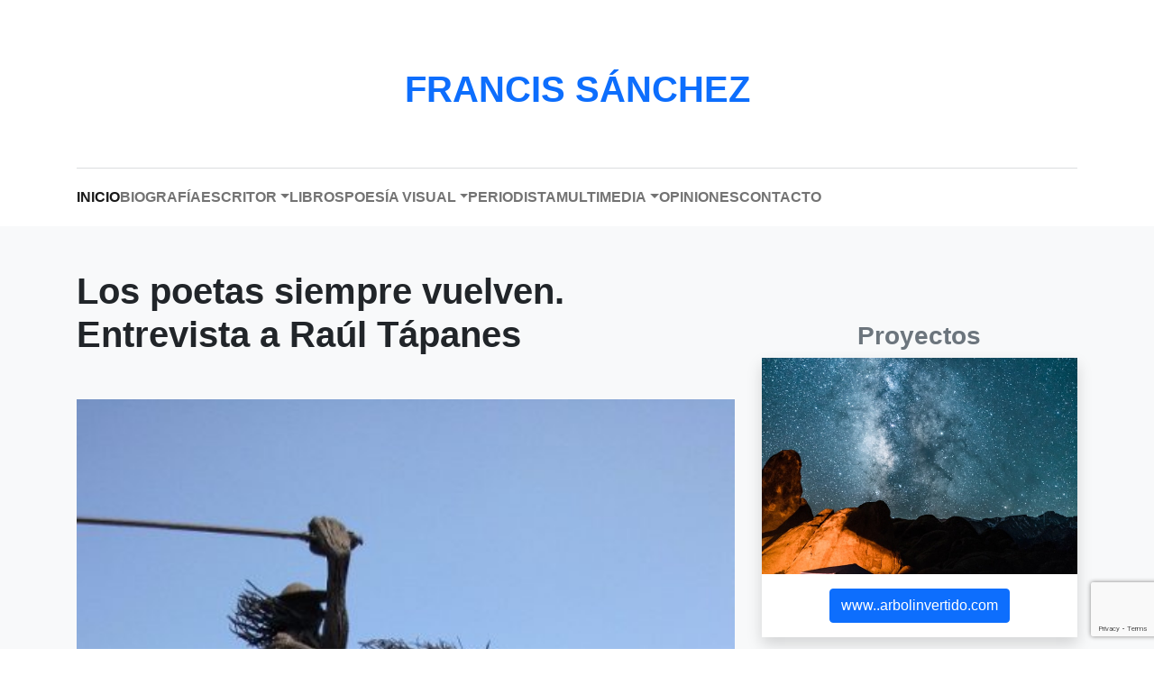

--- FILE ---
content_type: text/html; charset=UTF-8
request_url: https://francissanchez.net/los-poetas-siempre-vuelven-entrevista-a-raul-tapanes/
body_size: 16190
content:
<!DOCTYPE html>
<html lang=es>
<head>
<meta charset=UTF-8 />
<meta http-equiv=X-UA-Compatible content="IE=edge"/>
<meta name=viewport content="width=device-width, initial-scale=1, shrink-to-fit=no"/>
<meta name=author content=""/>
<!-- Bootstrap core CSS -->
<!-- Custom styles for this template -->
<link rel=pingback href="https://francissanchez.net/xmlrpc.php"/>
<meta name=robots content='index, follow, max-image-preview:large, max-snippet:-1, max-video-preview:-1'/>
<style>img:is([sizes="auto" i], [sizes^="auto," i]) {contain-intrinsic-size:3000px 1500px}</style>
<!-- This site is optimized with the Yoast SEO plugin v26.7 - https://yoast.com/wordpress/plugins/seo/ -->
<title>Los poetas siempre vuelven. Entrevista a Raúl Tápanes - Francis Sánchez</title>
<meta name=description content="%"/>
<link rel=canonical href="https://francissanchez.net/los-poetas-siempre-vuelven-entrevista-a-raul-tapanes/"/>
<meta property=og:locale content=es_ES />
<meta property=og:type content=article />
<meta property=og:title content="Los poetas siempre vuelven. Entrevista a Raúl Tápanes - Francis Sánchez"/>
<meta property=og:description content="%"/>
<meta property=og:url content="https://francissanchez.net/los-poetas-siempre-vuelven-entrevista-a-raul-tapanes/"/>
<meta property=og:site_name content="Francis Sánchez"/>
<meta property=article:published_time content="2019-05-18T08:55:58+00:00"/>
<meta property=article:modified_time content="2021-12-25T04:11:31+00:00"/>
<meta property=og:image content="https://francissanchez.net/wp-content/uploads/2019/05/WP_20150510_020.jpg"/>
<meta property=og:image:width content=500 />
<meta property=og:image:height content=888 />
<meta property=og:image:type content="image/jpeg"/>
<meta name=author content="Francis Sánchez"/>
<meta name=twitter:card content=summary_large_image />
<meta name=twitter:label1 content="Escrito por"/>
<meta name=twitter:data1 content="Francis Sánchez"/>
<meta name=twitter:label2 content="Tiempo de lectura"/>
<meta name=twitter:data2 content="8 minutos"/>
<script type="application/ld+json" class=yoast-schema-graph>{"@context":"https://schema.org","@graph":[{"@type":"Article","@id":"https://francissanchez.net/los-poetas-siempre-vuelven-entrevista-a-raul-tapanes/#article","isPartOf":{"@id":"https://francissanchez.net/los-poetas-siempre-vuelven-entrevista-a-raul-tapanes/"},"author":{"name":"Francis Sánchez","@id":"https://francissanchez.net/#/schema/person/12f7b3f65b7d39ada995873119cf04b8"},"headline":"Los poetas siempre vuelven. Entrevista a Raúl Tápanes","datePublished":"2019-05-18T08:55:58+00:00","dateModified":"2021-12-25T04:11:31+00:00","mainEntityOfPage":{"@id":"https://francissanchez.net/los-poetas-siempre-vuelven-entrevista-a-raul-tapanes/"},"wordCount":1585,"commentCount":0,"publisher":{"@id":"https://francissanchez.net/#/schema/person/12f7b3f65b7d39ada995873119cf04b8"},"image":{"@id":"https://francissanchez.net/los-poetas-siempre-vuelven-entrevista-a-raul-tapanes/#primaryimage"},"thumbnailUrl":"https://francissanchez.net/wp-content/uploads/2019/05/WP_20150510_020.jpg","articleSection":["Entrevista"],"inLanguage":"es","potentialAction":[{"@type":"CommentAction","name":"Comment","target":["https://francissanchez.net/los-poetas-siempre-vuelven-entrevista-a-raul-tapanes/#respond"]}]},{"@type":["WebPage","ItemPage"],"@id":"https://francissanchez.net/los-poetas-siempre-vuelven-entrevista-a-raul-tapanes/","url":"https://francissanchez.net/los-poetas-siempre-vuelven-entrevista-a-raul-tapanes/","name":"Los poetas siempre vuelven. Entrevista a Raúl Tápanes - Francis Sánchez","isPartOf":{"@id":"https://francissanchez.net/#website"},"primaryImageOfPage":{"@id":"https://francissanchez.net/los-poetas-siempre-vuelven-entrevista-a-raul-tapanes/#primaryimage"},"image":{"@id":"https://francissanchez.net/los-poetas-siempre-vuelven-entrevista-a-raul-tapanes/#primaryimage"},"thumbnailUrl":"https://francissanchez.net/wp-content/uploads/2019/05/WP_20150510_020.jpg","datePublished":"2019-05-18T08:55:58+00:00","dateModified":"2021-12-25T04:11:31+00:00","description":"%","breadcrumb":{"@id":"https://francissanchez.net/los-poetas-siempre-vuelven-entrevista-a-raul-tapanes/#breadcrumb"},"inLanguage":"es","potentialAction":[{"@type":"ReadAction","target":["https://francissanchez.net/los-poetas-siempre-vuelven-entrevista-a-raul-tapanes/"]}]},{"@type":"ImageObject","inLanguage":"es","@id":"https://francissanchez.net/los-poetas-siempre-vuelven-entrevista-a-raul-tapanes/#primaryimage","url":"https://francissanchez.net/wp-content/uploads/2019/05/WP_20150510_020.jpg","contentUrl":"https://francissanchez.net/wp-content/uploads/2019/05/WP_20150510_020.jpg","width":500,"height":888,"caption":"El poeta Raúl Tápanes en La Habana."},{"@type":"BreadcrumbList","@id":"https://francissanchez.net/los-poetas-siempre-vuelven-entrevista-a-raul-tapanes/#breadcrumb","itemListElement":[{"@type":"ListItem","position":1,"name":"Portada","item":"https://francissanchez.net/"},{"@type":"ListItem","position":2,"name":"Los poetas siempre vuelven. Entrevista a Raúl Tápanes"}]},{"@type":"WebSite","@id":"https://francissanchez.net/#website","url":"https://francissanchez.net/","name":"Francis Sánchez","description":"Sitio web oficial","publisher":{"@id":"https://francissanchez.net/#/schema/person/12f7b3f65b7d39ada995873119cf04b8"},"potentialAction":[{"@type":"SearchAction","target":{"@type":"EntryPoint","urlTemplate":"https://francissanchez.net/?s={search_term_string}"},"query-input":{"@type":"PropertyValueSpecification","valueRequired":true,"valueName":"search_term_string"}}],"inLanguage":"es"},{"@type":["Person","Organization"],"@id":"https://francissanchez.net/#/schema/person/12f7b3f65b7d39ada995873119cf04b8","name":"Francis Sánchez","image":{"@type":"ImageObject","inLanguage":"es","@id":"https://francissanchez.net/#/schema/person/image/","url":"https://francissanchez.net/wp-content/uploads/2019/06/Francis_Sanchez_libros-.jpg","contentUrl":"https://francissanchez.net/wp-content/uploads/2019/06/Francis_Sanchez_libros-.jpg","width":1024,"height":786,"caption":"Francis Sánchez"},"logo":{"@id":"https://francissanchez.net/#/schema/person/image/"}}]}</script>
<!-- / Yoast SEO plugin. -->
<link rel=dns-prefetch href='//cdnjs.cloudflare.com'/>
<link rel=dns-prefetch href='//use.fontawesome.com'/>
<link rel=alternate type="application/rss+xml" title="Francis Sánchez &raquo; Feed" href="https://francissanchez.net/feed/"/>
<link rel=alternate type="application/rss+xml" title="Francis Sánchez &raquo; Feed de los comentarios" href="https://francissanchez.net/comments/feed/"/>
<link rel=alternate type="application/rss+xml" title="Francis Sánchez &raquo; Comentario Los poetas siempre vuelven. Entrevista a Raúl Tápanes del feed" href="https://francissanchez.net/los-poetas-siempre-vuelven-entrevista-a-raul-tapanes/feed/"/>
<script type="text/javascript">window._wpemojiSettings={"baseUrl":"https:\/\/s.w.org\/images\/core\/emoji\/15.0.3\/72x72\/","ext":".png","svgUrl":"https:\/\/s.w.org\/images\/core\/emoji\/15.0.3\/svg\/","svgExt":".svg","source":{"concatemoji":"https:\/\/francissanchez.net\/wp-includes\/js\/wp-emoji-release.min.js?ver=6.7.4"}};!function(i,n){var o,s,e;function c(e){try{var t={supportTests:e,timestamp:(new Date).valueOf()};sessionStorage.setItem(o,JSON.stringify(t))}catch(e){}}function p(e,t,n){e.clearRect(0,0,e.canvas.width,e.canvas.height),e.fillText(t,0,0);var t=new Uint32Array(e.getImageData(0,0,e.canvas.width,e.canvas.height).data),r=(e.clearRect(0,0,e.canvas.width,e.canvas.height),e.fillText(n,0,0),new Uint32Array(e.getImageData(0,0,e.canvas.width,e.canvas.height).data));return t.every(function(e,t){return e===r[t]})}function u(e,t,n){switch(t){case"flag":return n(e,"\ud83c\udff3\ufe0f\u200d\u26a7\ufe0f","\ud83c\udff3\ufe0f\u200b\u26a7\ufe0f")?!1:!n(e,"\ud83c\uddfa\ud83c\uddf3","\ud83c\uddfa\u200b\ud83c\uddf3")&&!n(e,"\ud83c\udff4\udb40\udc67\udb40\udc62\udb40\udc65\udb40\udc6e\udb40\udc67\udb40\udc7f","\ud83c\udff4\u200b\udb40\udc67\u200b\udb40\udc62\u200b\udb40\udc65\u200b\udb40\udc6e\u200b\udb40\udc67\u200b\udb40\udc7f");case"emoji":return!n(e,"\ud83d\udc26\u200d\u2b1b","\ud83d\udc26\u200b\u2b1b")}return!1}function f(e,t,n){var r="undefined"!=typeof WorkerGlobalScope&&self instanceof WorkerGlobalScope?new OffscreenCanvas(300,150):i.createElement("canvas"),a=r.getContext("2d",{willReadFrequently:!0}),o=(a.textBaseline="top",a.font="600 32px Arial",{});return e.forEach(function(e){o[e]=t(a,e,n)}),o}function t(e){var t=i.createElement("script");t.src=e,t.defer=!0,i.head.appendChild(t)}"undefined"!=typeof Promise&&(o="wpEmojiSettingsSupports",s=["flag","emoji"],n.supports={everything:!0,everythingExceptFlag:!0},e=new Promise(function(e){i.addEventListener("DOMContentLoaded",e,{once:!0})}),new Promise(function(t){var n=function(){try{var e=JSON.parse(sessionStorage.getItem(o));if("object"==typeof e&&"number"==typeof e.timestamp&&(new Date).valueOf()<e.timestamp+604800&&"object"==typeof e.supportTests)return e.supportTests}catch(e){}return null}();if(!n){if("undefined"!=typeof Worker&&"undefined"!=typeof OffscreenCanvas&&"undefined"!=typeof URL&&URL.createObjectURL&&"undefined"!=typeof Blob)try{var e="postMessage("+f.toString()+"("+[JSON.stringify(s),u.toString(),p.toString()].join(",")+"));",r=new Blob([e],{type:"text/javascript"}),a=new Worker(URL.createObjectURL(r),{name:"wpTestEmojiSupports"});return void(a.onmessage=function(e){c(n=e.data),a.terminate(),t(n)})}catch(e){}c(n=f(s,u,p))}t(n)}).then(function(e){for(var t in e)n.supports[t]=e[t],n.supports.everything=n.supports.everything&&n.supports[t],"flag"!==t&&(n.supports.everythingExceptFlag=n.supports.everythingExceptFlag&&n.supports[t]);n.supports.everythingExceptFlag=n.supports.everythingExceptFlag&&!n.supports.flag,n.DOMReady=!1,n.readyCallback=function(){n.DOMReady=!0}}).then(function(){return e}).then(function(){var e;n.supports.everything||(n.readyCallback(),(e=n.source||{}).concatemoji?t(e.concatemoji):e.wpemoji&&e.twemoji&&(t(e.twemoji),t(e.wpemoji)))}))}((window,document),window._wpemojiSettings);</script>
<style id=wp-emoji-styles-inline-css type='text/css'>img.wp-smiley,img.emoji{display:inline!important;border:none!important;box-shadow:none!important;height:1em!important;width:1em!important;margin:0 .07em!important;vertical-align:-.1em!important;background:none!important;padding:0!important}</style>
<link rel=stylesheet id=wp-block-library-css href='https://francissanchez.net/wp-includes/css/dist/block-library/style.min.css?ver=6.7.4' type='text/css' media=all />
<link rel=stylesheet id=coblocks-frontend-css href='https://francissanchez.net/wp-content/plugins/coblocks/dist/style-coblocks-1.css?ver=3.1.16' type='text/css' media=all />
<link rel=stylesheet id=coblocks-extensions-css href='https://francissanchez.net/wp-content/plugins/coblocks/dist/style-coblocks-extensions.css?ver=3.1.16' type='text/css' media=all />
<link rel=stylesheet id=coblocks-animation-css href='https://francissanchez.net/wp-content/plugins/coblocks/dist/style-coblocks-animation.css?ver=2677611078ee87eb3b1c' type='text/css' media=all />
<style id=classic-theme-styles-inline-css type='text/css'>.wp-block-button__link{color:#fff;background-color:#32373c;border-radius:9999px;box-shadow:none;text-decoration:none;padding:calc(.667em + 2px) calc(1.333em + 2px);font-size:1.125em}.wp-block-file__button{background:#32373c;color:#fff;text-decoration:none}</style>
<style id=global-styles-inline-css type='text/css'>:root{--wp--preset--aspect-ratio--square:1;--wp--preset--aspect-ratio--4-3: 4/3;--wp--preset--aspect-ratio--3-4: 3/4;--wp--preset--aspect-ratio--3-2: 3/2;--wp--preset--aspect-ratio--2-3: 2/3;--wp--preset--aspect-ratio--16-9: 16/9;--wp--preset--aspect-ratio--9-16: 9/16;--wp--preset--color--black:#000;--wp--preset--color--cyan-bluish-gray:#abb8c3;--wp--preset--color--white:#fff;--wp--preset--color--pale-pink:#f78da7;--wp--preset--color--vivid-red:#cf2e2e;--wp--preset--color--luminous-vivid-orange:#ff6900;--wp--preset--color--luminous-vivid-amber:#fcb900;--wp--preset--color--light-green-cyan:#7bdcb5;--wp--preset--color--vivid-green-cyan:#00d084;--wp--preset--color--pale-cyan-blue:#8ed1fc;--wp--preset--color--vivid-cyan-blue:#0693e3;--wp--preset--color--vivid-purple:#9b51e0;--wp--preset--gradient--vivid-cyan-blue-to-vivid-purple:linear-gradient(135deg,rgba(6,147,227,1) 0%,#9b51e0 100%);--wp--preset--gradient--light-green-cyan-to-vivid-green-cyan:linear-gradient(135deg,#7adcb4 0%,#00d082 100%);--wp--preset--gradient--luminous-vivid-amber-to-luminous-vivid-orange:linear-gradient(135deg,rgba(252,185,0,1) 0%,rgba(255,105,0,1) 100%);--wp--preset--gradient--luminous-vivid-orange-to-vivid-red:linear-gradient(135deg,rgba(255,105,0,1) 0%,#cf2e2e 100%);--wp--preset--gradient--very-light-gray-to-cyan-bluish-gray:linear-gradient(135deg,#eee 0%,#a9b8c3 100%);--wp--preset--gradient--cool-to-warm-spectrum:linear-gradient(135deg,#4aeadc 0%,#9778d1 20%,#cf2aba 40%,#ee2c82 60%,#fb6962 80%,#fef84c 100%);--wp--preset--gradient--blush-light-purple:linear-gradient(135deg,#ffceec 0%,#9896f0 100%);--wp--preset--gradient--blush-bordeaux:linear-gradient(135deg,#fecda5 0%,#fe2d2d 50%,#6b003e 100%);--wp--preset--gradient--luminous-dusk:linear-gradient(135deg,#ffcb70 0%,#c751c0 50%,#4158d0 100%);--wp--preset--gradient--pale-ocean:linear-gradient(135deg,#fff5cb 0%,#b6e3d4 50%,#33a7b5 100%);--wp--preset--gradient--electric-grass:linear-gradient(135deg,#caf880 0%,#71ce7e 100%);--wp--preset--gradient--midnight:linear-gradient(135deg,#020381 0%,#2874fc 100%);--wp--preset--font-size--small:13px;--wp--preset--font-size--medium:20px;--wp--preset--font-size--large:36px;--wp--preset--font-size--x-large:42px;--wp--preset--spacing--20:.44rem;--wp--preset--spacing--30:.67rem;--wp--preset--spacing--40:1rem;--wp--preset--spacing--50:1.5rem;--wp--preset--spacing--60:2.25rem;--wp--preset--spacing--70:3.38rem;--wp--preset--spacing--80:5.06rem;--wp--preset--shadow--natural:6px 6px 9px rgba(0,0,0,.2);--wp--preset--shadow--deep:12px 12px 50px rgba(0,0,0,.4);--wp--preset--shadow--sharp:6px 6px 0 rgba(0,0,0,.2);--wp--preset--shadow--outlined:6px 6px 0 -3px rgba(255,255,255,1) , 6px 6px rgba(0,0,0,1);--wp--preset--shadow--crisp:6px 6px 0 rgba(0,0,0,1)}:where(.is-layout-flex){gap:.5em}:where(.is-layout-grid){gap:.5em}body .is-layout-flex{display:flex}.is-layout-flex{flex-wrap:wrap;align-items:center}.is-layout-flex > :is(*, div){margin:0}body .is-layout-grid{display:grid}.is-layout-grid > :is(*, div){margin:0}:where(.wp-block-columns.is-layout-flex){gap:2em}:where(.wp-block-columns.is-layout-grid){gap:2em}:where(.wp-block-post-template.is-layout-flex){gap:1.25em}:where(.wp-block-post-template.is-layout-grid){gap:1.25em}.has-black-color{color:var(--wp--preset--color--black)!important}.has-cyan-bluish-gray-color{color:var(--wp--preset--color--cyan-bluish-gray)!important}.has-white-color{color:var(--wp--preset--color--white)!important}.has-pale-pink-color{color:var(--wp--preset--color--pale-pink)!important}.has-vivid-red-color{color:var(--wp--preset--color--vivid-red)!important}.has-luminous-vivid-orange-color{color:var(--wp--preset--color--luminous-vivid-orange)!important}.has-luminous-vivid-amber-color{color:var(--wp--preset--color--luminous-vivid-amber)!important}.has-light-green-cyan-color{color:var(--wp--preset--color--light-green-cyan)!important}.has-vivid-green-cyan-color{color:var(--wp--preset--color--vivid-green-cyan)!important}.has-pale-cyan-blue-color{color:var(--wp--preset--color--pale-cyan-blue)!important}.has-vivid-cyan-blue-color{color:var(--wp--preset--color--vivid-cyan-blue)!important}.has-vivid-purple-color{color:var(--wp--preset--color--vivid-purple)!important}.has-black-background-color{background-color:var(--wp--preset--color--black)!important}.has-cyan-bluish-gray-background-color{background-color:var(--wp--preset--color--cyan-bluish-gray)!important}.has-white-background-color{background-color:var(--wp--preset--color--white)!important}.has-pale-pink-background-color{background-color:var(--wp--preset--color--pale-pink)!important}.has-vivid-red-background-color{background-color:var(--wp--preset--color--vivid-red)!important}.has-luminous-vivid-orange-background-color{background-color:var(--wp--preset--color--luminous-vivid-orange)!important}.has-luminous-vivid-amber-background-color{background-color:var(--wp--preset--color--luminous-vivid-amber)!important}.has-light-green-cyan-background-color{background-color:var(--wp--preset--color--light-green-cyan)!important}.has-vivid-green-cyan-background-color{background-color:var(--wp--preset--color--vivid-green-cyan)!important}.has-pale-cyan-blue-background-color{background-color:var(--wp--preset--color--pale-cyan-blue)!important}.has-vivid-cyan-blue-background-color{background-color:var(--wp--preset--color--vivid-cyan-blue)!important}.has-vivid-purple-background-color{background-color:var(--wp--preset--color--vivid-purple)!important}.has-black-border-color{border-color:var(--wp--preset--color--black)!important}.has-cyan-bluish-gray-border-color{border-color:var(--wp--preset--color--cyan-bluish-gray)!important}.has-white-border-color{border-color:var(--wp--preset--color--white)!important}.has-pale-pink-border-color{border-color:var(--wp--preset--color--pale-pink)!important}.has-vivid-red-border-color{border-color:var(--wp--preset--color--vivid-red)!important}.has-luminous-vivid-orange-border-color{border-color:var(--wp--preset--color--luminous-vivid-orange)!important}.has-luminous-vivid-amber-border-color{border-color:var(--wp--preset--color--luminous-vivid-amber)!important}.has-light-green-cyan-border-color{border-color:var(--wp--preset--color--light-green-cyan)!important}.has-vivid-green-cyan-border-color{border-color:var(--wp--preset--color--vivid-green-cyan)!important}.has-pale-cyan-blue-border-color{border-color:var(--wp--preset--color--pale-cyan-blue)!important}.has-vivid-cyan-blue-border-color{border-color:var(--wp--preset--color--vivid-cyan-blue)!important}.has-vivid-purple-border-color{border-color:var(--wp--preset--color--vivid-purple)!important}.has-vivid-cyan-blue-to-vivid-purple-gradient-background{background:var(--wp--preset--gradient--vivid-cyan-blue-to-vivid-purple)!important}.has-light-green-cyan-to-vivid-green-cyan-gradient-background{background:var(--wp--preset--gradient--light-green-cyan-to-vivid-green-cyan)!important}.has-luminous-vivid-amber-to-luminous-vivid-orange-gradient-background{background:var(--wp--preset--gradient--luminous-vivid-amber-to-luminous-vivid-orange)!important}.has-luminous-vivid-orange-to-vivid-red-gradient-background{background:var(--wp--preset--gradient--luminous-vivid-orange-to-vivid-red)!important}.has-very-light-gray-to-cyan-bluish-gray-gradient-background{background:var(--wp--preset--gradient--very-light-gray-to-cyan-bluish-gray)!important}.has-cool-to-warm-spectrum-gradient-background{background:var(--wp--preset--gradient--cool-to-warm-spectrum)!important}.has-blush-light-purple-gradient-background{background:var(--wp--preset--gradient--blush-light-purple)!important}.has-blush-bordeaux-gradient-background{background:var(--wp--preset--gradient--blush-bordeaux)!important}.has-luminous-dusk-gradient-background{background:var(--wp--preset--gradient--luminous-dusk)!important}.has-pale-ocean-gradient-background{background:var(--wp--preset--gradient--pale-ocean)!important}.has-electric-grass-gradient-background{background:var(--wp--preset--gradient--electric-grass)!important}.has-midnight-gradient-background{background:var(--wp--preset--gradient--midnight)!important}.has-small-font-size{font-size:var(--wp--preset--font-size--small)!important}.has-medium-font-size{font-size:var(--wp--preset--font-size--medium)!important}.has-large-font-size{font-size:var(--wp--preset--font-size--large)!important}.has-x-large-font-size{font-size:var(--wp--preset--font-size--x-large)!important}:where(.wp-block-post-template.is-layout-flex){gap:1.25em}:where(.wp-block-post-template.is-layout-grid){gap:1.25em}:where(.wp-block-columns.is-layout-flex){gap:2em}:where(.wp-block-columns.is-layout-grid){gap:2em}:root :where(.wp-block-pullquote){font-size:1.5em;line-height:1.6}</style>
<link rel=stylesheet id=contact-form-7-css href='https://francissanchez.net/wp-content/plugins/contact-form-7/includes/css/styles.css?ver=6.1.4' type='text/css' media=all />
<link rel=stylesheet id=jfb-css href='https://francissanchez.net/wp-content/plugins/wp-fb-autoconnect/style.css?ver=4.6.4' type='text/css' media=all />
<link rel=stylesheet id=wp-components-css href='https://francissanchez.net/wp-includes/css/dist/components/style.min.css?ver=6.7.4' type='text/css' media=all />
<link rel=stylesheet id=godaddy-styles-css href='https://francissanchez.net/wp-content/plugins/coblocks/includes/Dependencies/GoDaddy/Styles/build/latest.css?ver=2.0.2' type='text/css' media=all />
<link rel=stylesheet id=writers_blog-bootstrap-css href='https://francissanchez.net/wp-content/themes/writers_blog/bootstrap_theme/bootstrap.css' type='text/css' media=all />
<link rel=stylesheet id=writers_blog-blocks-css href='https://francissanchez.net/wp-content/themes/writers_blog/blocks.css' type='text/css' media=all />
<link rel=stylesheet id=writers_blog-style-css href='https://francissanchez.net/wp-content/themes/writers_blog/assets/css/style.css' type='text/css' media=all />
<link rel=stylesheet id=writers_blog-fontawesome-css href='https://cdnjs.cloudflare.com/ajax/libs/font-awesome/4.7.0/css/font-awesome.min.css' type='text/css' media=all />
<link rel=stylesheet id=writers_blog-carousel-css href='https://francissanchez.net/wp-content/themes/writers_blog/assets/css/carousel.css' type='text/css' media=all />
<link rel=stylesheet id=writers_blog-controls-css href='https://francissanchez.net/wp-content/themes/writers_blog/pgia/components/controls.css' type='text/css' media=all />
<link rel=stylesheet id=writers_blog-presentation-css href='https://francissanchez.net/wp-content/themes/writers_blog/pgia/components/presentation.css' type='text/css' media=all />
<link rel=stylesheet id=writers_blog-style-1-css href='https://francissanchez.net/wp-content/themes/writers_blog/style.css' type='text/css' media=all />
<link rel=stylesheet id=slb_core-css href='https://francissanchez.net/wp-content/plugins/simple-lightbox/client/css/app.css?ver=2.9.4' type='text/css' media=all />
<style id=kadence-blocks-global-variables-inline-css type='text/css'>:root{--global-kb-font-size-sm:clamp(0.8rem, 0.73rem + 0.217vw, 0.9rem);--global-kb-font-size-md:clamp(1.1rem, 0.995rem + 0.326vw, 1.25rem);--global-kb-font-size-lg:clamp(1.75rem, 1.576rem + 0.543vw, 2rem);--global-kb-font-size-xl:clamp(2.25rem, 1.728rem + 1.63vw, 3rem);--global-kb-font-size-xxl:clamp(2.5rem, 1.456rem + 3.26vw, 4rem);--global-kb-font-size-xxxl:clamp(2.75rem, 0.489rem + 7.065vw, 6rem)}:root{--global-palette1:#3182ce;--global-palette2:#2b6cb0;--global-palette3:#1a202c;--global-palette4:#2d3748;--global-palette5:#4a5568;--global-palette6:#718096;--global-palette7:#edf2f7;--global-palette8:#f7fafc;--global-palette9:#fff}</style>
<link rel="https://api.w.org/" href="https://francissanchez.net/wp-json/"/><link rel=alternate title=JSON type="application/json" href="https://francissanchez.net/wp-json/wp/v2/posts/2420"/><link rel=EditURI type="application/rsd+xml" title=RSD href="https://francissanchez.net/xmlrpc.php?rsd"/>
<meta name=generator content="WordPress 6.7.4"/>
<link rel=shortlink href='https://francissanchez.net/?p=2420'/>
<link rel=alternate title="oEmbed (JSON)" type="application/json+oembed" href="https://francissanchez.net/wp-json/oembed/1.0/embed?url=https%3A%2F%2Ffrancissanchez.net%2Flos-poetas-siempre-vuelven-entrevista-a-raul-tapanes%2F"/>
<link rel=alternate title="oEmbed (XML)" type="text/xml+oembed" href="https://francissanchez.net/wp-json/oembed/1.0/embed?url=https%3A%2F%2Ffrancissanchez.net%2Flos-poetas-siempre-vuelven-entrevista-a-raul-tapanes%2F&#038;format=xml"/>
<style id=uagb-style-conditional-extension>@media (min-width:1025px){body .uag-hide-desktop.uagb-google-map__wrap,body .uag-hide-desktop{display:none!important}}@media (min-width:768px) and (max-width:1024px){body .uag-hide-tab.uagb-google-map__wrap,body .uag-hide-tab{display:none!important}}@media (max-width:767px){body .uag-hide-mob.uagb-google-map__wrap,body .uag-hide-mob{display:none!important}}</style><link rel=icon href="https://francissanchez.net/wp-content/uploads/2019/06/cropped-Francis_Sanchez-1-32x32.jpg" sizes=32x32 />
<link rel=icon href="https://francissanchez.net/wp-content/uploads/2019/06/cropped-Francis_Sanchez-1-192x192.jpg" sizes=192x192 />
<link rel=apple-touch-icon href="https://francissanchez.net/wp-content/uploads/2019/06/cropped-Francis_Sanchez-1-180x180.jpg"/>
<meta name=msapplication-TileImage content="https://francissanchez.net/wp-content/uploads/2019/06/cropped-Francis_Sanchez-1-270x270.jpg"/>
<style type="text/css" id=wp-custom-css>.post-sidebar{margin-top:105px!important}.category-opiniones img.round{border-radius:50%;width:60%!important;display:block;margin-left:auto;margin-right:auto}</style>
<style id=kirki-inline-styles></style>	<style type="text/css" id=c4wp-checkout-css>.woocommerce-checkout .c4wp_captcha_field{margin-bottom:10px;margin-top:15px;position:relative;display:inline-block}</style>
<style type="text/css" id=c4wp-v3-lp-form-css>.login #login,.login #lostpasswordform{min-width:350px!important}.wpforms-field-c4wp iframe{width:100%!important}</style>
<style type="text/css" id=c4wp-v3-lp-form-css>.login #login,.login #lostpasswordform{min-width:350px!important}.wpforms-field-c4wp iframe{width:100%!important}</style>
</head>
<body class="text-muted post-template-default single single-post postid-2420 single-format-standard"><noscript><meta HTTP-EQUIV="refresh" content="0;url='http://francissanchez.net/los-poetas-siempre-vuelven-entrevista-a-raul-tapanes/?PageSpeed=noscript'" /><style><!--table,div,span,font,p{display:none} --></style><div style="display:block">Please click <a href="http://francissanchez.net/los-poetas-siempre-vuelven-entrevista-a-raul-tapanes/?PageSpeed=noscript">here</a> if you are not redirected within a few seconds.</div></noscript>
<header>
<nav class="bg-white main-navbar navbar navbar-expand-lg navbar-light pb-lg-1 pt-lg-3 text-uppercase">
<div class="container flex-wrap"> <a class="fs-1 fw-bold mb-1 mb-5 me-auto ms-auto mt-5 mx-auto navbar-brand text-primary" href="/">Francis Sánchez</a>
<hr class="w-100 my-1"/>
<button class=navbar-toggler type=button data-bs-toggle=collapse data-bs-target="#navbarNavDropdown-11" aria-controls=navbarNavDropdown-11 aria-expanded=false aria-label="Toggle navigation"> <span class=navbar-toggler-icon></span>
</button>
<div class="collapse navbar-collapse" id=navbarNavDropdown-11>
<ul class="gap-lg-4 navbar-nav">
<li class=nav-item> <a class="active nav-link px-lg-0 py-lg-3" href="/">Inicio</a>
</li>
<li class=nav-item> <a class="nav-link px-lg-0 py-lg-3" href="/biografia/">Biografía</a>
</li>
<li class="nav-item dropdown"> <a class="nav-link px-lg-0 py-lg-3 dropdown-toggle" href="#" id=navbarDropdownMenuLink role=button data-bs-toggle=dropdown aria-expanded=false>Escritor</a>
<div class=dropdown-menu aria-labelledby=navbarDropdownMenuLink> <a class=dropdown-item href="/literatura">Literatura</a> <a class=dropdown-item href="/traducciones/">Traducciones</a><a class=dropdown-item href="/category/entrevistado/">Entrevistado</a>
</div>
</li>
<li class=nav-item> <a class="nav-link px-lg-0 py-lg-3" href="/category/libros/">Libros</a>
</li>
<li class="nav-item dropdown"> <a class="nav-link px-lg-0 py-lg-3 dropdown-toggle" href="#" id=navbarDropdownMenuLink role=button data-bs-toggle=dropdown aria-expanded=false>Poesía Visual</a>
<div class=dropdown-menu aria-labelledby=navbarDropdownMenuLink> <a class=dropdown-item href="/category/exposicion/">Exposiciones</a><a class=dropdown-item href="/category/poemavisual/">Another action</a>
</div>
</li>
<li class=nav-item> <a class="nav-link px-lg-0 py-lg-3" href="/periodista/">Periodista</a>
</li>
<li class="nav-item dropdown"> <a class="nav-link px-lg-0 py-lg-3 dropdown-toggle" href="#" id=navbarDropdownMenuLink role=button data-bs-toggle=dropdown aria-expanded=false>Multimedia</a>
<div class=dropdown-menu aria-labelledby=navbarDropdownMenuLink> <a class=dropdown-item href="/category/fotos/">Fotos</a><a class=dropdown-item href="/category/audios/">Audio</a>
<a class=dropdown-item href="/category/videos/">Video</a>
</div>
</li>
<li class=nav-item> <a class="nav-link px-lg-0 py-lg-3" href="/category/opiniones/">Opiniones</a>
</li>
<li class=nav-item> <a class="nav-link px-lg-0 py-lg-3" href="#">Contacto</a>
</li>
</ul>
</div>
</div>
</nav>
</header><main>
<section id=content class=bg-light>
<div class=container>
<div class=row>
<div class="col-lg-8 content mb-5 mt-5 pb-5 post-2420 post type-post status-publish format-standard has-post-thumbnail hentry category-entrevista" id=post-2420>
<h3 class="fw-bold h1 mb-5 text-dark">Los poetas siempre vuelven. Entrevista a Raúl Tápanes</h3>
<img src="https://francissanchez.net/wp-content/uploads/2019/05/WP_20150510_020-450x800.jpg" class="img-fluid mb-5 round w-100 wp-post-image" alt="" decoding=async fetchpriority=high srcset="https://francissanchez.net/wp-content/uploads/2019/05/WP_20150510_020-450x800.jpg 450w, https://francissanchez.net/wp-content/uploads/2019/05/WP_20150510_020-338x600.jpg 338w, https://francissanchez.net/wp-content/uploads/2019/05/WP_20150510_020.jpg 500w" sizes="(max-width: 450px) 100vw, 450px"/>
<p><br></p>
<p>El poeta Raúl Tápanes nació en Matanzas el mismo año que&nbsp;<a href="http://www.diariodecuba.com/etiquetas/fidel-castro.html">Fidel Castro</a>&nbsp;asaltó el cuartel Moncada (1953). Allí fundó, en el comienzo de este siglo, la revista independiente de poesía&nbsp;<em>Arique</em>, pero poco después emigró. Desde 2005 ha residido fuera de Cuba, transitando por varios países. En un breve regreso a la Isla, le he hecho diez preguntas. </p>
<p>Se considera un autor nada excepcional, pero su testimonio es sin duda el de un auténtico poeta que se siente muy cerca de las tragedias y vivencias comunes de los cubanos en esta época.</p>
<p>Autor de los poemarios&nbsp;<em>De
la desesperanza y otros poemas</em>&nbsp;(Frente de Afirmación
Hispanista, México, 1999),&nbsp;<em>Reiteraciones o peregrino al borde de la
tierra</em>&nbsp;(autoedición, Valparaíso, 2001) y&nbsp;<em>De
las altas ciudades, poemas de miedo y exilio</em>&nbsp;(T&amp;F
Editores, Santiago de Chile, 2007), entre otros.</p>
<p>Tápanes también ha compilado las
selecciones&nbsp;<em>Antología de la poesía cósmica de Matanzas</em>&nbsp;(FAH,
México, 2003), junto a Iván Suárez Santana, y&nbsp;<em>Siete poetas suicidas cubanos</em>&nbsp;(T&amp;F
Editores, Santiago de Chile, 2009).</p>
<p><strong>Tu poesía, ¿qué angustias la alimentan?</strong></p>
<p>De la angustia y el dolor fundamental
que conlleva &#8220;esta vida miserable y maravillosa&#8221;, como escribí en
alguna parte. Supongo que de iguales angustias y dolores que para la mayoría de
las personas. No soy un poeta excepcional ni tampoco un ser humano ideal, sufro,
y a veces hasta lloro de rabia como todos y en medio de este árido desierto
disfruto, también como todos, de los pocos oasis de felicidad y gozo.</p>
<p><strong>¿De cuál Cuba te alejabas cuando emigraste, y cuál te llevabas contigo?</strong></p>
<p>Quizás me alejaba, en lo personal y lo
social, de una situación cerrada, sin horizonte, de problemas y de
circunstancias que me ahogaban y tenían atado. Y pretendí llevarme sobre todo
la luz, lo bueno de mi gente y el cariño de los míos, para descubrir al final
que también me llevaba mis limitaciones y mis fantasmas.</p>
<p><strong>La diáspora, ¿qué ha significado para ti?</strong></p>
<p>El camino del emigrante, como el del
exiliado, es siempre difícil. Dejar atrás tus seres queridos, tu tierra, darle
un vuelco total a tu vida, más cuando ya no se es joven, es sumamente duro. El
argentino Oliverio Girondo dijo algo así como que el verdadero poeta es aquel
que en determinado momento decide darle vuelta a todo lo que ha hecho hasta
entonces, y queda con su trasero al aire, empezando de nuevo. Para mí, además
de los dolores ya mencionados y de otros de los que no quiero ni acordarme, ha
significado la posibilidad de aprehender nuevas culturas y vivencias, de ver mi
aldea, mi vida y mi trasero desde arriba tratando de no perder mis raíces, sin
olvidarme de mi rostro.</p>
<p><strong>La revista poética que haces no puede
tener un nombre más cubano. La has mantenido a pesar de ir desde un país a
otro, o sea, no has soltado los ariques de guajiro. ¿Qué significa cargar con&nbsp;<em>Arique</em>&nbsp;a
través de otras geografías?</strong></p>
<p>Comenzó como un sueño, la ilusión de
hacer algo útil y hermoso de una manera que no se había hecho antes y en un
momento difícil. Cargamos con el arique como se cargan tantas cosas en el alma
de los poetas y de los emigrantes. La seguimos haciendo ahora, 16 años después
y tres países más allá, como manera de reafirmarnos cada día que estamos vivos
y seguimos en el camino, a pesar de todo, en ese intento de atar, de unir las
cosas más diversas, que es para lo que nuestros guajiros usaban el arique, unir
en la poesía a los cubanos de una parte y otra de las aguas, de un lado y otro
de la palabra, por sobre todo lo que nos divide y separa. Y es también el reto
de seguir llevando esos ariques a una dimensión más vasta.</p>
<p><strong>Después de muchos años lejos, ¿cómo has
vivido el reencuentro con el país natal?</strong></p>
<p>Decía&nbsp;<a href="http://www.diariodecuba.com/etiquetas/joseph-brodsky.html">Joseph
Brodsky</a>&nbsp;que los poetas siempre vuelven —en carne y
hueso, o en papel— pero nunca se vuelve al mismo lugar, ya el lugar es otro, ha
cambiado. Y es la última y peor de las maldiciones que persiguen a los
viajeros, desde Ítaca hasta nuestros días: sentirse un poco extraño en todas
partes, como si las raíces de que hablábamos antes quedaran al aire, quizás
como el nombre de tu revista, como un &#8220;árbol invertido&#8221;. Sin embargo,
descubres que aún hay mucho que te ata a ella, que allí están aún esas raíces,
quizás al aire, pero allí, junto a tu cultura, a tu lengua, a tu gente. Porque
aún te duelen y te palpitan al lado izquierdo del pecho.</p>
<p><strong>¿Publicarías tu poesía ahora mismo en
una editorial de Cuba si te lo pidieran? Matanzas ha tenido un movimiento
editorial importante en los últimos años, donde se han publicado incluso poetas
de la diáspora. ¿Nunca te han propuesto publicar en tu ciudad de origen?</strong></p>
<p>Nunca me han propuesto publicar mi
poesía en ninguna parte. Tampoco en Cuba: nunca formé parte de los elegidos.
Pero he publicado mi poesía en Matanzas: la publiqué en los primeros números de&nbsp;<em>Arique</em>&nbsp;y
también en ediciones caseras de mis primeros poemarios, hechas a mano, armado
de una vieja máquina de escribir y mucho papel carbón. No considero que haya
una poesía de la diáspora y otra que, por implicación lógica, no es de la
diáspora, ni una poesía de un lado o de otro. No creo que la poesía de Heredia
sea menos cubana que la de Byrne,&nbsp;<em>Ismaelillo</em>&nbsp;no se
escribió en la Isla. No creo, ya lo dije, ser un poeta excepcional, pero si me
lo pidieran publicaría en cualquier lugar donde se respete la poesía, incluso
la más modesta, como la mía.</p>
<p><strong>Matanzas es ciudad de grandes poetas,
¿con qué autor, libro o verso de esa gran historia lírica te sientes más
identificado?</strong></p>
<p>&#8220;La Atenas de Cuba&#8221; —me gusta
llamarle así— ha sido cuna de muchos y muy grandes poetas, por lo que la
respuesta puede ser muy amplia. Pero en primer término me siento más
representado cuando pienso en los poetas que han sido un poco relegados por
distintas circunstancias, como&nbsp;<a href="http://www.diariodecuba.com/etiquetas/agustin-acosta.html">Agustín
Acosta</a>&nbsp;o Luis Marimón. Cuando comenzamos la
aventura de publicar una cuasi revista de poesía como&nbsp;<em>Arique</em>,
allá por el 2000, siempre pretendimos que fuera vehículo para las voces menos
conocidas, las que no aparecían en las antologías ni en los planes editoriales
de nadie.</p>
<p><strong>Te ha interesado el fenómeno del
suicidio en la poesía cubana, ¿por qué?</strong></p>
<p>Lo tanático está profundamente enraizado
en la cultura hispana y cuando te adentras en la poesía y en ciertos estudios,
vas descubriendo cosas increíbles como que los indios caribeños llamaran a la
mayor de las Antillas como &#8220;El bello país de la muerte&#8221;, te
estremeces con el&nbsp;<a href="http://www.diariodecuba.com/etiquetas/jose-marti.html">Martí&nbsp;</a>de
Ezequiel Martínez Estrada o lees a tanto poeta atormentado y suicida. Matanzas
es una ciudad estrechamente relacionada con la muerte y hasta el valle que la
embellece —valle del Yumurí— debe su nombre a un suicidio. Y aunque el suicidio
es un tema recurrente para los poetas de todas las latitudes, en Cuba, además,
convivimos con él desde pequeños; en el transcurso de nuestra vida todos
conocemos de algún amigo o vecino que se quitó la vida de una u otra forma, y
nos habituamos a verlo como parte del entorno, del paisaje humano que nos
rodea, como a los locos y a los poetas.</p>
<p><strong>¿Y tú has pensado alguna vez en el suicidio?</strong></p>
<p>Considero que el poeta, si lo es
realmente, es una persona sensible que como ha definido un amigo común, escucha
las voces ancestrales de su inconsciente y del inconsciente colectivo, que le
atormentan y obligan a expresarse. Por eso creo que alguna vez, en algún
momento, los que hacemos versos hemos pensado en el suicidio. Es una
posibilidad siempre latente, como otra cualquiera.</p>
<p><strong>Si pudieras escoger lo que Borges llama
&#8220;una muerte propia&#8221;, ¿cuál podría ser?</strong></p>
<p>Siempre asocié un paradisíaco paisaje de mi niñez —la sombra de un árbol frondoso, entre una suave ladera y un río tranquilo, casi dormido— como el lugar ideal para tenderse y yacer en el último instante, al atardecer. Pero ya con un pie en el estribo y tanta tierra recorrida me conformaría con cualquier tranquilo rincón: la luz del paisaje y su poesía siempre estarán conmigo. Ojalá que también la paz.</p>
<p><br></p>
<p class="has-text-align-right paratexto">En: <em><a href="http://www.arbolinvertido.com">Árbol Invertido</a></em>, 4 de octubre de 2017.</p>
<p><br></p>
<p class=paratexto>(El poeta Raúl Tápanes falleció no mucho después de realizada esta entrevista, a consecuencia de un cáncer, en Miami, el 18 de diciembre de 2017. Eran las 6 de la tarde.)</p>
<div class="container pb-4 pt-4">
<div class="align-items-center g-0 row">
<div class=col>
<hr class="border-dark mb-0 mt-0"/>
</div>
<div class="col-auto ms-n1 me-n1">
<svg fill=currentColor xmlns="http://www.w3.org/2000/svg" viewBox="0 0 576 103" width=180 height=32 class="d-block opacity-25">
<path d="M552 27.586l.069.9c.936 12.311 10.72 22.095 23.031 23.031l.9.069-.9.068c-12.311.937-22.095 10.72-23.031 23.032l-.069.9-.069-.9c-.936-12.311-10.72-22.095-23.031-23.032l-.9-.068.9-.069c12.311-.936 22.095-10.72 23.031-23.03l.069-.901z"/>
<path d="M24 27.586l.069.9c.936 12.311 10.72 22.095 23.03 23.031l.901.069-.9.068c-12.311.937-22.095 10.72-23.032 23.032l-.068.9-.069-.9C22.995 62.375 13.211 52.59.901 51.654L0 51.586l.9-.069c12.311-.936 22.095-10.72 23.032-23.03l.068-.901z"/>
<path fill-rule=evenodd clip-rule=evenodd d="M432.576 93.015c-33.605 16.117-73.582 10.64-101.613-13.921-16.93-14.834-16.93-41.182 0-56.016C358.994-1.483 398.971-6.96 432.576 9.157l87.422 41.929-87.422 41.93zM411.588 83.3c-25.766 12.312-56.387 8.123-77.899-10.657-13.062-11.403-13.062-31.71 0-43.114 21.512-18.78 52.133-22.969 77.899-10.657l67.41 32.214-67.41 32.214z"/>
<path d="M312 51.586c0 13.255-10.745 24-24 24s-24-10.745-24-24 10.745-24 24-24 24 10.745 24 24z"/>
<path fill-rule=evenodd clip-rule=evenodd d="M143.422 93.015c33.605 16.117 73.582 10.64 101.613-13.921 16.93-14.834 16.93-41.182 0-56.016C217.004-1.483 177.027-6.96 143.422 9.157L56 51.086l87.422 41.93zM164.41 83.3c25.766 12.312 56.387 8.123 77.899-10.657 13.062-11.403 13.062-31.71 0-43.114-21.512-18.78-52.133-22.969-77.899-10.657L97 51.086 164.41 83.3z"/>
</svg>
</div>
<div class=col>
<hr class="border-dark mb-0 mt-0"/>
</div>
</div>
</div>
</div>
<div class="col-lg-4 mt-5 post-sidebar">
<h2 class="fw-bold h3 text-center text-secondary">Proyectos</h2>
<div class="bg-white mb-5 shadow"> <a href="#" class=d-block><img src="https://images.unsplash.com/photo-1499363536502-87642509e31b?ixid=MXwyMDkyMnwwfDF8c2VhcmNofDE2fHx0cmF2ZWx8ZW58MHx8fA&ixlib=rb-1.2.1q=85&fm=jpg&crop=faces&cs=srgb&w=700&h=480&fit=crop" class="img-fluid w-100" alt=... width=700 height=480 /></a>
<div class="p-3 text-center"> <a href=arbolinvertido.com class="btn btn-primary text-decoration-none">www..arbolinvertido.com</a>
</div>
</div>
<div class="bg-white mb-5 shadow"> <a href="#" class=d-block><img src="https://images.unsplash.com/photo-1471506480208-91b3a4cc78be?ixid=MXwyMDkyMnwwfDF8c2VhcmNofDUyfHx0cmF2ZWx8ZW58MHx8fA&ixlib=rb-1.2.1q=85&fm=jpg&crop=faces&cs=srgb&w=700&h=480&fit=crop" class="img-fluid w-100" alt=... width=700 height=480 /></a>
<div class="p-3 text-center"> <a href=edicionesdeslinde.com class="btn btn-primary text-decoration-none">www.edicionesdeslinde.com</a>
</div>
</div>
</div>
</div>
</div>
</section>
<div class=testimonials>
<div class="mt-5 testimonial-inner">
<div class=mb-4>
<h2 class="fw-bold h3 text-center text-secondary">Opiniones</h2>
</div>
<div class=border></div>
<div class=row>
<div class="col post-3276 post type-post status-publish format-standard has-post-thumbnail hentry category-opiniones" id=post-3276>
<div class=testimonial>
<img src="https://francissanchez.net/wp-content/uploads/2019/06/NorgeEspinosaMendoza--750x500.jpg" class="img-thumbnail mb-3 wp-post-image" alt="" decoding=async loading=lazy srcset="https://francissanchez.net/wp-content/uploads/2019/06/NorgeEspinosaMendoza--750x500.jpg 750w, https://francissanchez.net/wp-content/uploads/2019/06/NorgeEspinosaMendoza--930x620.jpg 930w" sizes="auto, (max-width: 750px) 100vw, 750px"/> <div class=mb-3> <a href="https://francissanchez.net/norges-espinosa/" class="text-dark text-decoration-none"><span class=name>Norges Espinosa</span></a><br/><span class=position>Escritor</span>
</div>
<p> «Palabras que se hilvanan a través de sonetos, décimas [&#8230;] y de un verso libre que gana sus mejores momentos en poemas tan ceñidos y seguros de su humildad».</p>
</div>
</div>
<div class="col post-3281 post type-post status-publish format-standard has-post-thumbnail hentry category-opiniones" id=post-3281>
<div class=testimonial>
<img src="https://francissanchez.net/wp-content/uploads/2019/06/Daniel-G-Pedreiro--600x500.jpg" class="img-thumbnail mb-3 wp-post-image" alt="" decoding=async loading=lazy /> <div class=mb-3> <a href="https://francissanchez.net/daniel-gutierrez-pedreiro/" class="text-dark text-decoration-none"><span class=name>Daniel Gutiérrez Pedreiro</span></a><br/><span class=position>Escritor</span>
</div>
<p>«La poesía de Francis Sánchez es una revelación dentro de las letras cubanas, y una voz que viene a sumarse a las grandes voces jóvenes en el ámbito internacional».</p>
</div>
</div>
<div class="col post-3378 post type-post status-publish format-standard has-post-thumbnail hentry category-opiniones" id=post-3378>
<div class=testimonial>
<img src="https://francissanchez.net/wp-content/uploads/2019/06/Jose_Luis_Garcia_Herrera-2016-1-1-750x500.jpg" class="img-thumbnail mb-3 wp-post-image" alt="" decoding=async loading=lazy srcset="https://francissanchez.net/wp-content/uploads/2019/06/Jose_Luis_Garcia_Herrera-2016-1-1-750x500.jpg 750w, https://francissanchez.net/wp-content/uploads/2019/06/Jose_Luis_Garcia_Herrera-2016-1-1-930x620.jpg 930w" sizes="auto, (max-width: 750px) 100vw, 750px"/> <div class=mb-3> <a href="https://francissanchez.net/jose-luis-garcia-herrera/" class="text-dark text-decoration-none"><span class=name>José Luis García Herrera</span></a><br/><span class=position>Escritor</span>
</div>
<p>«Poesía que entronca directamente con la gran poesía del siglo de oro español, de una riqueza rítmica y expresiva impresionante. Poesía que muestra muy a las claras un vasto conocimiento de la literatura clásica, hispana y no hispana [&#8230;] que otorga —y exige— a cada poema una lectura detenida y pausada».</p>
</div>
</div>
</div>
</div><a href="/category/opiniones/" class="btn btn-primary btn-lg" tabindex=-1 role=button>Otras opiniones</a>
</div>
<footer class="bg-dark pb-5 pt-5 text-white-50">
<div class=container>
<div class="align-items-center gy-4 row">
<div class="col-lg-8 col-md col-xl-6 me-auto">
<p class=mb-0>Pon aquí algún verso tuyo o de Borges o lo que tu quieras poner. Pueder editar este texto en la sección "footer" que está en el customizer, arriba a la izquierda</p>
</div>
<div class=col-md-auto> <a href="#" class="btn btn-primary pb-2 pe-4 ps-4 pt-2">Contáctame</a>
</div>
</div>
<hr class="border-secondary mb-5 mt-5"/>
<div class="align-items-center gy-3 row">
<div class="col-lg-3 col-sm-6 col-xl-4"> <a class="d-inline-flex fw-bold h2 lh-1 link-primary mb-0 text-decoration-none text-uppercase" href="#"> <span>Francis Sánchez</span></a>
</div>
<div class="col-lg-auto col-sm-6 order-lg-last">
<div class="d-inline-flex flex-wrap"> <a href="https://www.facebook.com/francis.sanchez.cuba" aria-label=facebook class="border-0 btn btn-primary btn-sm lh-1 mx-1 p-2 rounded-circle"> <svg viewBox="0 0 24 24" fill=currentColor width=20 height=20>
<path d="M14 13.5h2.5l1-4H14v-2c0-1.03 0-2 2-2h1.5V2.14c-.326-.043-1.557-.14-2.857-.14C11.928 2 10 3.657 10 6.7v2.8H7v4h3V22h4v-8.5z"/>
</svg> </a> <a href="https://twitter.com/FrancisCuba70" aria-label=twitter class="border-0 btn btn-primary btn-sm lh-1 mx-1 p-2 rounded-circle"> <svg viewBox="0 0 24 24" fill=currentColor width=20 height=20>
<path d="M22.162 5.656a8.384 8.384 0 0 1-2.402.658A4.196 4.196 0 0 0 21.6 4c-.82.488-1.719.83-2.656 1.015a4.182 4.182 0 0 0-7.126 3.814 11.874 11.874 0 0 1-8.62-4.37 4.168 4.168 0 0 0-.566 2.103c0 1.45.738 2.731 1.86 3.481a4.168 4.168 0 0 1-1.894-.523v.052a4.185 4.185 0 0 0 3.355 4.101 4.21 4.21 0 0 1-1.89.072A4.185 4.185 0 0 0 7.97 16.65a8.394 8.394 0 0 1-6.191 1.732 11.83 11.83 0 0 0 6.41 1.88c7.693 0 11.9-6.373 11.9-11.9 0-.18-.005-.362-.013-.54a8.496 8.496 0 0 0 2.087-2.165z"/>
</svg> </a> <a href="https://www.linkedin.com/in/francis-s%C3%A1nchez-1970/" aria-label=linkedin class="border-0 btn btn-primary btn-sm lh-1 mx-1 p-2 rounded-circle"> <svg viewBox="0 0 24 24" fill=currentColor width=20 height=20>
<path d="M6.94 5a2 2 0 1 1-4-.002 2 2 0 0 1 4 .002zM7 8.48H3V21h4V8.48zm6.32 0H9.34V21h3.94v-6.57c0-3.66 4.77-4 4.77 0V21H22v-7.93c0-6.17-7.06-5.94-8.72-2.91l.04-1.68z"/>
</svg> </a> <a href="https://www.youtube.com/channel/UCkjphtBMUEDabUBEdadi0DA" aria-label=youtube class="border-0 btn btn-primary btn-sm lh-1 mx-1 p-2 rounded-circle"> <svg viewBox="0 0 24 24" fill=currentColor width=20 height=20>
<path d="M21.543 6.498C22 8.28 22 12 22 12s0 3.72-.457 5.502c-.254.985-.997 1.76-1.938 2.022C17.896 20 12 20 12 20s-5.893 0-7.605-.476c-.945-.266-1.687-1.04-1.938-2.022C2 15.72 2 12 2 12s0-3.72.457-5.502c.254-.985.997-1.76 1.938-2.022C6.107 4 12 4 12 4s5.896 0 7.605.476c.945.266 1.687 1.04 1.938 2.022zM10 15.5l6-3.5-6-3.5v7z"/>
</svg> </a>
</div>
</div>
<div class="col-md col-sm-6">
<p class="fs-5 link-light text-decoration-none">Derechos reservados. Francis Sánchez 2026</p>
</div>
<div class="col-md col-sm-6"> <a href="mailto:info@company.com" class="fs-5 link-light text-decoration-none">info@francissanchez.net</a>
</div>
</div>
</div>
</footer></main>
<script type="text/javascript" src="https://francissanchez.net/wp-content/plugins/coblocks/dist/js/coblocks-animation.js?ver=3.1.16" id=coblocks-animation-js></script>
<script type="text/javascript" src="https://francissanchez.net/wp-content/plugins/coblocks/dist/js/vendors/tiny-swiper.js?ver=3.1.16" id=coblocks-tiny-swiper-js></script>
<script type="text/javascript" id=coblocks-tinyswiper-initializer-js-extra>var coblocksTinyswiper={"carouselPrevButtonAriaLabel":"Anterior","carouselNextButtonAriaLabel":"Siguiente","sliderImageAriaLabel":"Imagen"};</script>
<script type="text/javascript" src="https://francissanchez.net/wp-content/plugins/coblocks/dist/js/coblocks-tinyswiper-initializer.js?ver=3.1.16" id=coblocks-tinyswiper-initializer-js></script>
<script type="text/javascript" src="https://francissanchez.net/wp-includes/js/dist/hooks.min.js?ver=4d63a3d491d11ffd8ac6" id=wp-hooks-js></script>
<script type="text/javascript" src="https://francissanchez.net/wp-includes/js/dist/i18n.min.js?ver=5e580eb46a90c2b997e6" id=wp-i18n-js></script>
<script type="text/javascript" id=wp-i18n-js-after>wp.i18n.setLocaleData({'text direction\u0004ltr':['ltr']});</script>
<script type="text/javascript" src="https://francissanchez.net/wp-content/plugins/contact-form-7/includes/swv/js/index.js?ver=6.1.4" id=swv-js></script>
<script type="text/javascript" id=contact-form-7-js-translations>(function(domain,translations){var localeData=translations.locale_data[domain]||translations.locale_data.messages;localeData[""].domain=domain;wp.i18n.setLocaleData(localeData,domain);})("contact-form-7",{"translation-revision-date":"2025-12-01 15:45:40+0000","generator":"GlotPress\/4.0.3","domain":"messages","locale_data":{"messages":{"":{"domain":"messages","plural-forms":"nplurals=2; plural=n != 1;","lang":"es"},"This contact form is placed in the wrong place.":["Este formulario de contacto est\u00e1 situado en el lugar incorrecto."],"Error:":["Error:"]}},"comment":{"reference":"includes\/js\/index.js"}});</script>
<script type="text/javascript" id=contact-form-7-js-before>var wpcf7={"api":{"root":"https:\/\/francissanchez.net\/wp-json\/","namespace":"contact-form-7\/v1"},"cached":1};</script>
<script type="text/javascript" src="https://francissanchez.net/wp-content/plugins/contact-form-7/includes/js/index.js?ver=6.1.4" id=contact-form-7-js></script>
<script type="text/javascript" src="https://cdnjs.cloudflare.com/ajax/libs/jquery/3.2.1/jquery.min.js" id=jquery-js></script>
<script type="text/javascript" src="https://francissanchez.net/wp-content/themes/writers_blog/assets/js/popper.min.js" id=writers_blog-popper-js></script>
<script type="text/javascript" src="https://francissanchez.net/wp-content/themes/writers_blog/bootstrap/js/bootstrap.min.js" id=writers_blog-bootstrap-js></script>
<script type="text/javascript" src="https://use.fontawesome.com/releases/v5.13.1/js/all.js" id=writers_blog-all-js></script>
<script type="text/javascript" id=slb_context>if(!!window.jQuery){(function($){$(document).ready(function(){if(!!window.SLB){{$.extend(SLB,{"context":["public","user_guest"]});}}})})(jQuery);}</script>
<!-- CAPTCHA added with CAPTCHA 4WP plugin. More information: https://captcha4wp.com -->	<script id=c4wp-recaptcha-js src="https://www.google.com/recaptcha/api.js?render=6Ld0taUUAAAAALOI8LuXebn54z7up8-OjdMmIQX1&#038;hl=en"></script>
<script id=c4wp-inline-js type="text/javascript">
				/* @v3-js:start */
					let c4wp_onloadCallback = function() {
						for ( var i = 0; i < document.forms.length; i++ ) {
							let form 		   = document.forms[i];
							let captcha_div    = form.querySelector( '.c4wp_captcha_field_div:not(.rendered)' );
							let jetpack_sso    = form.querySelector( '#jetpack-sso-wrap' );
							var wcblock_submit = form.querySelector( '.wc-block-components-checkout-place-order-button' );
							var has_wc_submit  = null !== wcblock_submit;
							
							if ( null === captcha_div && ! has_wc_submit || form.id == 'create-group-form' ) {	
								if ( ! form.parentElement.classList.contains( 'nf-form-layout' ) ) {
									continue;
								}
							
							}
							if ( ! has_wc_submit ) {
								if ( !( captcha_div.offsetWidth || captcha_div.offsetHeight || captcha_div.getClientRects().length ) ) {					    	
									if ( jetpack_sso == null && ! form.classList.contains( 'woocommerce-form-login' ) ) {
										continue;
									}
								}
							}

							let alreadyCloned = form.querySelector( '.c4wp-submit' );
							if ( null != alreadyCloned ) {
								continue;
							}

							let foundSubmitBtn = form.querySelector( '#signup-form [type=submit], [type=submit]:not(#group-creation-create):not([name="signup_submit"]):not([name="ac_form_submit"]):not(.verify-captcha)' );
							let cloned = false;
							let clone  = false;

							// Submit button found, clone it.
							if ( foundSubmitBtn ) {
								clone = foundSubmitBtn.cloneNode(true);
								clone.classList.add( 'c4wp-submit' );
								clone.removeAttribute( 'onclick' );
								clone.removeAttribute( 'onkeypress' );
								if ( foundSubmitBtn.parentElement.form === null ) {
									foundSubmitBtn.parentElement.prepend(clone);
								} else {
									foundSubmitBtn.parentElement.insertBefore( clone, foundSubmitBtn );
								}
								foundSubmitBtn.style.display = "none";
								captcha_div                  = form.querySelector( '.c4wp_captcha_field_div' );
								cloned = true;
							}

							// WC block checkout clone btn.
							if ( has_wc_submit && ! form.classList.contains( 'c4wp-primed' ) ) {
								clone = wcblock_submit.cloneNode(true);
								clone.classList.add( 'c4wp-submit' );
								clone.classList.add( 'c4wp-clone' );
								clone.removeAttribute( 'onclick' );
								clone.removeAttribute( 'onkeypress' );
								if ( wcblock_submit.parentElement.form === null ) {
									wcblock_submit.parentElement.prepend(clone);
								} else {
									wcblock_submit.parentElement.insertBefore( clone, wcblock_submit );
								}
								wcblock_submit.style.display = "none";

								clone.addEventListener('click', function( e ){
									if ( form.classList.contains( 'c4wp_v2_fallback_active' ) ) {
										jQuery( form ).find( '.wc-block-components-checkout-place-order-button:not(.c4wp-submit)' ).click(); 
										return true;
									} else {
										grecaptcha.execute( '6Ld0taUUAAAAALOI8LuXebn54z7up8-OjdMmIQX1', ).then( function( data ) {
											form.classList.add( 'c4wp-primed' );
										});	
									}

								});
								foundSubmitBtn = wcblock_submit;
								cloned = true;
							}
							
							// Clone created, listen to its click.
							if ( cloned ) {
								clone.addEventListener( 'click', function ( event ) {
									logSubmit( event, 'cloned', form, foundSubmitBtn );
								});
							// No clone, execute and watch for form submission.
							} else {
								grecaptcha.execute(
									'6Ld0taUUAAAAALOI8LuXebn54z7up8-OjdMmIQX1',
								).then( function( data ) {
									var responseElem = form.querySelector( '.c4wp_response' );
									if ( responseElem == null ) {
										var responseElem = document.querySelector( '.c4wp_response' );
									}
									if ( responseElem != null ) {
										responseElem.setAttribute( 'value', data );	
									}									
								});

								// Anything else.
								form.addEventListener( 'submit', function ( event ) {
									logSubmit( event, 'other', form );
								});	
							}

							function logSubmit( event, form_type = '', form, foundSubmitBtn ) {
								// Standard v3 check.
								if ( ! form.classList.contains( 'c4wp_v2_fallback_active' ) && ! form.classList.contains( 'c4wp_verified' ) ) {
									event.preventDefault();
									try {
										grecaptcha.execute(
											'6Ld0taUUAAAAALOI8LuXebn54z7up8-OjdMmIQX1',
										).then( function( data ) {	
											var responseElem = form.querySelector( '.c4wp_response' );
											if ( responseElem == null ) {
												var responseElem = document.querySelector( '.c4wp_response' );
											}
											
											responseElem.setAttribute( 'value', data );	

											if ( form.classList.contains( 'wc-block-checkout__form' ) ) {
												// WC block checkout.
												let input = document.querySelector('input[id*="c4wp-wc-checkout"]'); 
												let lastValue = input.value;
												var token = data;
												input.value = token;
												let event = new Event('input', { bubbles: true });
												event.simulated = true;
												let tracker = input._valueTracker;
												if (tracker) {
													tracker.setValue( lastValue );
												}
												input.dispatchEvent(event)												
											}

											
											// Submit as usual.
											if ( foundSubmitBtn ) {
												foundSubmitBtn.click();
											} else if ( form.classList.contains( 'wc-block-checkout__form' ) ) {
												jQuery( form ).find( '.wc-block-components-checkout-place-order-button:not(.c4wp-submit)' ).click(); 
											} else {
												
												if ( typeof form.submit === 'function' ) {
													form.submit();
												} else {
													HTMLFormElement.prototype.submit.call(form);
												}
											}

											return true;
										});
									} catch (e) {
										// Silence.
									}
								// V2 fallback.
								} else {
									if ( form.classList.contains( 'wpforms-form' ) || form.classList.contains( 'frm-fluent-form' ) || form.classList.contains( 'woocommerce-checkout' ) ) {
										return true;
									}

									if ( form.parentElement.classList.contains( 'nf-form-layout' ) ) {
										return false;
									}
									
									if ( form.classList.contains( 'wc-block-checkout__form' ) ) {
										return;
									}
									
									// Submit as usual.
									if ( typeof form.submit === 'function' ) {
										form.submit();
									} else {
										HTMLFormElement.prototype.submit.call(form);
									}

									return true;
								}
							};
						}
					};

					grecaptcha.ready( c4wp_onloadCallback );

					if ( typeof jQuery !== 'undefined' ) {
						jQuery( 'body' ).on( 'click', '.acomment-reply.bp-primary-action', function ( e ) {
							c4wp_onloadCallback();
						});	
					}

					//token is valid for 2 minutes, So get new token every after 1 minutes 50 seconds
					setInterval(c4wp_onloadCallback, 110000);

					
					window.addEventListener("load", (event) => {
						if ( typeof jQuery !== 'undefined' && jQuery( 'input[id*="c4wp-wc-checkout"]' ).length ) {
							var element = document.createElement('div');
							var html = '<div class="c4wp_captcha_field" style="margin-bottom: 10px" data-nonce="5a317c648d"><div id="c4wp_captcha_field_0" class="c4wp_captcha_field_div"><input type="hidden" name="g-recaptcha-response" class="c4wp_response" aria-label="do not use" aria-readonly="true" value="" /></div></div>';
							element.innerHTML = html;
							jQuery( '[class*="c4wp-wc-checkout"]' ).append( element );
							jQuery( '[class*="c4wp-wc-checkout"]' ).find('*').off();
							c4wp_onloadCallback();
						}
					});
				/* @v3-js:end */
			</script>
<!-- / CAPTCHA by CAPTCHA 4WP plugin --> </body>
</html>
<!-- Dynamic page generated in 0.303 seconds. -->
<!-- Cached page generated by WP-Super-Cache on 2026-01-16 16:56:24 -->
<!-- super cache -->

--- FILE ---
content_type: text/html; charset=utf-8
request_url: https://www.google.com/recaptcha/api2/anchor?ar=1&k=6Ld0taUUAAAAALOI8LuXebn54z7up8-OjdMmIQX1&co=aHR0cHM6Ly9mcmFuY2lzc2FuY2hlei5uZXQ6NDQz&hl=en&v=PoyoqOPhxBO7pBk68S4YbpHZ&size=invisible&anchor-ms=20000&execute-ms=30000&cb=1p8jh2f296tp
body_size: 48600
content:
<!DOCTYPE HTML><html dir="ltr" lang="en"><head><meta http-equiv="Content-Type" content="text/html; charset=UTF-8">
<meta http-equiv="X-UA-Compatible" content="IE=edge">
<title>reCAPTCHA</title>
<style type="text/css">
/* cyrillic-ext */
@font-face {
  font-family: 'Roboto';
  font-style: normal;
  font-weight: 400;
  font-stretch: 100%;
  src: url(//fonts.gstatic.com/s/roboto/v48/KFO7CnqEu92Fr1ME7kSn66aGLdTylUAMa3GUBHMdazTgWw.woff2) format('woff2');
  unicode-range: U+0460-052F, U+1C80-1C8A, U+20B4, U+2DE0-2DFF, U+A640-A69F, U+FE2E-FE2F;
}
/* cyrillic */
@font-face {
  font-family: 'Roboto';
  font-style: normal;
  font-weight: 400;
  font-stretch: 100%;
  src: url(//fonts.gstatic.com/s/roboto/v48/KFO7CnqEu92Fr1ME7kSn66aGLdTylUAMa3iUBHMdazTgWw.woff2) format('woff2');
  unicode-range: U+0301, U+0400-045F, U+0490-0491, U+04B0-04B1, U+2116;
}
/* greek-ext */
@font-face {
  font-family: 'Roboto';
  font-style: normal;
  font-weight: 400;
  font-stretch: 100%;
  src: url(//fonts.gstatic.com/s/roboto/v48/KFO7CnqEu92Fr1ME7kSn66aGLdTylUAMa3CUBHMdazTgWw.woff2) format('woff2');
  unicode-range: U+1F00-1FFF;
}
/* greek */
@font-face {
  font-family: 'Roboto';
  font-style: normal;
  font-weight: 400;
  font-stretch: 100%;
  src: url(//fonts.gstatic.com/s/roboto/v48/KFO7CnqEu92Fr1ME7kSn66aGLdTylUAMa3-UBHMdazTgWw.woff2) format('woff2');
  unicode-range: U+0370-0377, U+037A-037F, U+0384-038A, U+038C, U+038E-03A1, U+03A3-03FF;
}
/* math */
@font-face {
  font-family: 'Roboto';
  font-style: normal;
  font-weight: 400;
  font-stretch: 100%;
  src: url(//fonts.gstatic.com/s/roboto/v48/KFO7CnqEu92Fr1ME7kSn66aGLdTylUAMawCUBHMdazTgWw.woff2) format('woff2');
  unicode-range: U+0302-0303, U+0305, U+0307-0308, U+0310, U+0312, U+0315, U+031A, U+0326-0327, U+032C, U+032F-0330, U+0332-0333, U+0338, U+033A, U+0346, U+034D, U+0391-03A1, U+03A3-03A9, U+03B1-03C9, U+03D1, U+03D5-03D6, U+03F0-03F1, U+03F4-03F5, U+2016-2017, U+2034-2038, U+203C, U+2040, U+2043, U+2047, U+2050, U+2057, U+205F, U+2070-2071, U+2074-208E, U+2090-209C, U+20D0-20DC, U+20E1, U+20E5-20EF, U+2100-2112, U+2114-2115, U+2117-2121, U+2123-214F, U+2190, U+2192, U+2194-21AE, U+21B0-21E5, U+21F1-21F2, U+21F4-2211, U+2213-2214, U+2216-22FF, U+2308-230B, U+2310, U+2319, U+231C-2321, U+2336-237A, U+237C, U+2395, U+239B-23B7, U+23D0, U+23DC-23E1, U+2474-2475, U+25AF, U+25B3, U+25B7, U+25BD, U+25C1, U+25CA, U+25CC, U+25FB, U+266D-266F, U+27C0-27FF, U+2900-2AFF, U+2B0E-2B11, U+2B30-2B4C, U+2BFE, U+3030, U+FF5B, U+FF5D, U+1D400-1D7FF, U+1EE00-1EEFF;
}
/* symbols */
@font-face {
  font-family: 'Roboto';
  font-style: normal;
  font-weight: 400;
  font-stretch: 100%;
  src: url(//fonts.gstatic.com/s/roboto/v48/KFO7CnqEu92Fr1ME7kSn66aGLdTylUAMaxKUBHMdazTgWw.woff2) format('woff2');
  unicode-range: U+0001-000C, U+000E-001F, U+007F-009F, U+20DD-20E0, U+20E2-20E4, U+2150-218F, U+2190, U+2192, U+2194-2199, U+21AF, U+21E6-21F0, U+21F3, U+2218-2219, U+2299, U+22C4-22C6, U+2300-243F, U+2440-244A, U+2460-24FF, U+25A0-27BF, U+2800-28FF, U+2921-2922, U+2981, U+29BF, U+29EB, U+2B00-2BFF, U+4DC0-4DFF, U+FFF9-FFFB, U+10140-1018E, U+10190-1019C, U+101A0, U+101D0-101FD, U+102E0-102FB, U+10E60-10E7E, U+1D2C0-1D2D3, U+1D2E0-1D37F, U+1F000-1F0FF, U+1F100-1F1AD, U+1F1E6-1F1FF, U+1F30D-1F30F, U+1F315, U+1F31C, U+1F31E, U+1F320-1F32C, U+1F336, U+1F378, U+1F37D, U+1F382, U+1F393-1F39F, U+1F3A7-1F3A8, U+1F3AC-1F3AF, U+1F3C2, U+1F3C4-1F3C6, U+1F3CA-1F3CE, U+1F3D4-1F3E0, U+1F3ED, U+1F3F1-1F3F3, U+1F3F5-1F3F7, U+1F408, U+1F415, U+1F41F, U+1F426, U+1F43F, U+1F441-1F442, U+1F444, U+1F446-1F449, U+1F44C-1F44E, U+1F453, U+1F46A, U+1F47D, U+1F4A3, U+1F4B0, U+1F4B3, U+1F4B9, U+1F4BB, U+1F4BF, U+1F4C8-1F4CB, U+1F4D6, U+1F4DA, U+1F4DF, U+1F4E3-1F4E6, U+1F4EA-1F4ED, U+1F4F7, U+1F4F9-1F4FB, U+1F4FD-1F4FE, U+1F503, U+1F507-1F50B, U+1F50D, U+1F512-1F513, U+1F53E-1F54A, U+1F54F-1F5FA, U+1F610, U+1F650-1F67F, U+1F687, U+1F68D, U+1F691, U+1F694, U+1F698, U+1F6AD, U+1F6B2, U+1F6B9-1F6BA, U+1F6BC, U+1F6C6-1F6CF, U+1F6D3-1F6D7, U+1F6E0-1F6EA, U+1F6F0-1F6F3, U+1F6F7-1F6FC, U+1F700-1F7FF, U+1F800-1F80B, U+1F810-1F847, U+1F850-1F859, U+1F860-1F887, U+1F890-1F8AD, U+1F8B0-1F8BB, U+1F8C0-1F8C1, U+1F900-1F90B, U+1F93B, U+1F946, U+1F984, U+1F996, U+1F9E9, U+1FA00-1FA6F, U+1FA70-1FA7C, U+1FA80-1FA89, U+1FA8F-1FAC6, U+1FACE-1FADC, U+1FADF-1FAE9, U+1FAF0-1FAF8, U+1FB00-1FBFF;
}
/* vietnamese */
@font-face {
  font-family: 'Roboto';
  font-style: normal;
  font-weight: 400;
  font-stretch: 100%;
  src: url(//fonts.gstatic.com/s/roboto/v48/KFO7CnqEu92Fr1ME7kSn66aGLdTylUAMa3OUBHMdazTgWw.woff2) format('woff2');
  unicode-range: U+0102-0103, U+0110-0111, U+0128-0129, U+0168-0169, U+01A0-01A1, U+01AF-01B0, U+0300-0301, U+0303-0304, U+0308-0309, U+0323, U+0329, U+1EA0-1EF9, U+20AB;
}
/* latin-ext */
@font-face {
  font-family: 'Roboto';
  font-style: normal;
  font-weight: 400;
  font-stretch: 100%;
  src: url(//fonts.gstatic.com/s/roboto/v48/KFO7CnqEu92Fr1ME7kSn66aGLdTylUAMa3KUBHMdazTgWw.woff2) format('woff2');
  unicode-range: U+0100-02BA, U+02BD-02C5, U+02C7-02CC, U+02CE-02D7, U+02DD-02FF, U+0304, U+0308, U+0329, U+1D00-1DBF, U+1E00-1E9F, U+1EF2-1EFF, U+2020, U+20A0-20AB, U+20AD-20C0, U+2113, U+2C60-2C7F, U+A720-A7FF;
}
/* latin */
@font-face {
  font-family: 'Roboto';
  font-style: normal;
  font-weight: 400;
  font-stretch: 100%;
  src: url(//fonts.gstatic.com/s/roboto/v48/KFO7CnqEu92Fr1ME7kSn66aGLdTylUAMa3yUBHMdazQ.woff2) format('woff2');
  unicode-range: U+0000-00FF, U+0131, U+0152-0153, U+02BB-02BC, U+02C6, U+02DA, U+02DC, U+0304, U+0308, U+0329, U+2000-206F, U+20AC, U+2122, U+2191, U+2193, U+2212, U+2215, U+FEFF, U+FFFD;
}
/* cyrillic-ext */
@font-face {
  font-family: 'Roboto';
  font-style: normal;
  font-weight: 500;
  font-stretch: 100%;
  src: url(//fonts.gstatic.com/s/roboto/v48/KFO7CnqEu92Fr1ME7kSn66aGLdTylUAMa3GUBHMdazTgWw.woff2) format('woff2');
  unicode-range: U+0460-052F, U+1C80-1C8A, U+20B4, U+2DE0-2DFF, U+A640-A69F, U+FE2E-FE2F;
}
/* cyrillic */
@font-face {
  font-family: 'Roboto';
  font-style: normal;
  font-weight: 500;
  font-stretch: 100%;
  src: url(//fonts.gstatic.com/s/roboto/v48/KFO7CnqEu92Fr1ME7kSn66aGLdTylUAMa3iUBHMdazTgWw.woff2) format('woff2');
  unicode-range: U+0301, U+0400-045F, U+0490-0491, U+04B0-04B1, U+2116;
}
/* greek-ext */
@font-face {
  font-family: 'Roboto';
  font-style: normal;
  font-weight: 500;
  font-stretch: 100%;
  src: url(//fonts.gstatic.com/s/roboto/v48/KFO7CnqEu92Fr1ME7kSn66aGLdTylUAMa3CUBHMdazTgWw.woff2) format('woff2');
  unicode-range: U+1F00-1FFF;
}
/* greek */
@font-face {
  font-family: 'Roboto';
  font-style: normal;
  font-weight: 500;
  font-stretch: 100%;
  src: url(//fonts.gstatic.com/s/roboto/v48/KFO7CnqEu92Fr1ME7kSn66aGLdTylUAMa3-UBHMdazTgWw.woff2) format('woff2');
  unicode-range: U+0370-0377, U+037A-037F, U+0384-038A, U+038C, U+038E-03A1, U+03A3-03FF;
}
/* math */
@font-face {
  font-family: 'Roboto';
  font-style: normal;
  font-weight: 500;
  font-stretch: 100%;
  src: url(//fonts.gstatic.com/s/roboto/v48/KFO7CnqEu92Fr1ME7kSn66aGLdTylUAMawCUBHMdazTgWw.woff2) format('woff2');
  unicode-range: U+0302-0303, U+0305, U+0307-0308, U+0310, U+0312, U+0315, U+031A, U+0326-0327, U+032C, U+032F-0330, U+0332-0333, U+0338, U+033A, U+0346, U+034D, U+0391-03A1, U+03A3-03A9, U+03B1-03C9, U+03D1, U+03D5-03D6, U+03F0-03F1, U+03F4-03F5, U+2016-2017, U+2034-2038, U+203C, U+2040, U+2043, U+2047, U+2050, U+2057, U+205F, U+2070-2071, U+2074-208E, U+2090-209C, U+20D0-20DC, U+20E1, U+20E5-20EF, U+2100-2112, U+2114-2115, U+2117-2121, U+2123-214F, U+2190, U+2192, U+2194-21AE, U+21B0-21E5, U+21F1-21F2, U+21F4-2211, U+2213-2214, U+2216-22FF, U+2308-230B, U+2310, U+2319, U+231C-2321, U+2336-237A, U+237C, U+2395, U+239B-23B7, U+23D0, U+23DC-23E1, U+2474-2475, U+25AF, U+25B3, U+25B7, U+25BD, U+25C1, U+25CA, U+25CC, U+25FB, U+266D-266F, U+27C0-27FF, U+2900-2AFF, U+2B0E-2B11, U+2B30-2B4C, U+2BFE, U+3030, U+FF5B, U+FF5D, U+1D400-1D7FF, U+1EE00-1EEFF;
}
/* symbols */
@font-face {
  font-family: 'Roboto';
  font-style: normal;
  font-weight: 500;
  font-stretch: 100%;
  src: url(//fonts.gstatic.com/s/roboto/v48/KFO7CnqEu92Fr1ME7kSn66aGLdTylUAMaxKUBHMdazTgWw.woff2) format('woff2');
  unicode-range: U+0001-000C, U+000E-001F, U+007F-009F, U+20DD-20E0, U+20E2-20E4, U+2150-218F, U+2190, U+2192, U+2194-2199, U+21AF, U+21E6-21F0, U+21F3, U+2218-2219, U+2299, U+22C4-22C6, U+2300-243F, U+2440-244A, U+2460-24FF, U+25A0-27BF, U+2800-28FF, U+2921-2922, U+2981, U+29BF, U+29EB, U+2B00-2BFF, U+4DC0-4DFF, U+FFF9-FFFB, U+10140-1018E, U+10190-1019C, U+101A0, U+101D0-101FD, U+102E0-102FB, U+10E60-10E7E, U+1D2C0-1D2D3, U+1D2E0-1D37F, U+1F000-1F0FF, U+1F100-1F1AD, U+1F1E6-1F1FF, U+1F30D-1F30F, U+1F315, U+1F31C, U+1F31E, U+1F320-1F32C, U+1F336, U+1F378, U+1F37D, U+1F382, U+1F393-1F39F, U+1F3A7-1F3A8, U+1F3AC-1F3AF, U+1F3C2, U+1F3C4-1F3C6, U+1F3CA-1F3CE, U+1F3D4-1F3E0, U+1F3ED, U+1F3F1-1F3F3, U+1F3F5-1F3F7, U+1F408, U+1F415, U+1F41F, U+1F426, U+1F43F, U+1F441-1F442, U+1F444, U+1F446-1F449, U+1F44C-1F44E, U+1F453, U+1F46A, U+1F47D, U+1F4A3, U+1F4B0, U+1F4B3, U+1F4B9, U+1F4BB, U+1F4BF, U+1F4C8-1F4CB, U+1F4D6, U+1F4DA, U+1F4DF, U+1F4E3-1F4E6, U+1F4EA-1F4ED, U+1F4F7, U+1F4F9-1F4FB, U+1F4FD-1F4FE, U+1F503, U+1F507-1F50B, U+1F50D, U+1F512-1F513, U+1F53E-1F54A, U+1F54F-1F5FA, U+1F610, U+1F650-1F67F, U+1F687, U+1F68D, U+1F691, U+1F694, U+1F698, U+1F6AD, U+1F6B2, U+1F6B9-1F6BA, U+1F6BC, U+1F6C6-1F6CF, U+1F6D3-1F6D7, U+1F6E0-1F6EA, U+1F6F0-1F6F3, U+1F6F7-1F6FC, U+1F700-1F7FF, U+1F800-1F80B, U+1F810-1F847, U+1F850-1F859, U+1F860-1F887, U+1F890-1F8AD, U+1F8B0-1F8BB, U+1F8C0-1F8C1, U+1F900-1F90B, U+1F93B, U+1F946, U+1F984, U+1F996, U+1F9E9, U+1FA00-1FA6F, U+1FA70-1FA7C, U+1FA80-1FA89, U+1FA8F-1FAC6, U+1FACE-1FADC, U+1FADF-1FAE9, U+1FAF0-1FAF8, U+1FB00-1FBFF;
}
/* vietnamese */
@font-face {
  font-family: 'Roboto';
  font-style: normal;
  font-weight: 500;
  font-stretch: 100%;
  src: url(//fonts.gstatic.com/s/roboto/v48/KFO7CnqEu92Fr1ME7kSn66aGLdTylUAMa3OUBHMdazTgWw.woff2) format('woff2');
  unicode-range: U+0102-0103, U+0110-0111, U+0128-0129, U+0168-0169, U+01A0-01A1, U+01AF-01B0, U+0300-0301, U+0303-0304, U+0308-0309, U+0323, U+0329, U+1EA0-1EF9, U+20AB;
}
/* latin-ext */
@font-face {
  font-family: 'Roboto';
  font-style: normal;
  font-weight: 500;
  font-stretch: 100%;
  src: url(//fonts.gstatic.com/s/roboto/v48/KFO7CnqEu92Fr1ME7kSn66aGLdTylUAMa3KUBHMdazTgWw.woff2) format('woff2');
  unicode-range: U+0100-02BA, U+02BD-02C5, U+02C7-02CC, U+02CE-02D7, U+02DD-02FF, U+0304, U+0308, U+0329, U+1D00-1DBF, U+1E00-1E9F, U+1EF2-1EFF, U+2020, U+20A0-20AB, U+20AD-20C0, U+2113, U+2C60-2C7F, U+A720-A7FF;
}
/* latin */
@font-face {
  font-family: 'Roboto';
  font-style: normal;
  font-weight: 500;
  font-stretch: 100%;
  src: url(//fonts.gstatic.com/s/roboto/v48/KFO7CnqEu92Fr1ME7kSn66aGLdTylUAMa3yUBHMdazQ.woff2) format('woff2');
  unicode-range: U+0000-00FF, U+0131, U+0152-0153, U+02BB-02BC, U+02C6, U+02DA, U+02DC, U+0304, U+0308, U+0329, U+2000-206F, U+20AC, U+2122, U+2191, U+2193, U+2212, U+2215, U+FEFF, U+FFFD;
}
/* cyrillic-ext */
@font-face {
  font-family: 'Roboto';
  font-style: normal;
  font-weight: 900;
  font-stretch: 100%;
  src: url(//fonts.gstatic.com/s/roboto/v48/KFO7CnqEu92Fr1ME7kSn66aGLdTylUAMa3GUBHMdazTgWw.woff2) format('woff2');
  unicode-range: U+0460-052F, U+1C80-1C8A, U+20B4, U+2DE0-2DFF, U+A640-A69F, U+FE2E-FE2F;
}
/* cyrillic */
@font-face {
  font-family: 'Roboto';
  font-style: normal;
  font-weight: 900;
  font-stretch: 100%;
  src: url(//fonts.gstatic.com/s/roboto/v48/KFO7CnqEu92Fr1ME7kSn66aGLdTylUAMa3iUBHMdazTgWw.woff2) format('woff2');
  unicode-range: U+0301, U+0400-045F, U+0490-0491, U+04B0-04B1, U+2116;
}
/* greek-ext */
@font-face {
  font-family: 'Roboto';
  font-style: normal;
  font-weight: 900;
  font-stretch: 100%;
  src: url(//fonts.gstatic.com/s/roboto/v48/KFO7CnqEu92Fr1ME7kSn66aGLdTylUAMa3CUBHMdazTgWw.woff2) format('woff2');
  unicode-range: U+1F00-1FFF;
}
/* greek */
@font-face {
  font-family: 'Roboto';
  font-style: normal;
  font-weight: 900;
  font-stretch: 100%;
  src: url(//fonts.gstatic.com/s/roboto/v48/KFO7CnqEu92Fr1ME7kSn66aGLdTylUAMa3-UBHMdazTgWw.woff2) format('woff2');
  unicode-range: U+0370-0377, U+037A-037F, U+0384-038A, U+038C, U+038E-03A1, U+03A3-03FF;
}
/* math */
@font-face {
  font-family: 'Roboto';
  font-style: normal;
  font-weight: 900;
  font-stretch: 100%;
  src: url(//fonts.gstatic.com/s/roboto/v48/KFO7CnqEu92Fr1ME7kSn66aGLdTylUAMawCUBHMdazTgWw.woff2) format('woff2');
  unicode-range: U+0302-0303, U+0305, U+0307-0308, U+0310, U+0312, U+0315, U+031A, U+0326-0327, U+032C, U+032F-0330, U+0332-0333, U+0338, U+033A, U+0346, U+034D, U+0391-03A1, U+03A3-03A9, U+03B1-03C9, U+03D1, U+03D5-03D6, U+03F0-03F1, U+03F4-03F5, U+2016-2017, U+2034-2038, U+203C, U+2040, U+2043, U+2047, U+2050, U+2057, U+205F, U+2070-2071, U+2074-208E, U+2090-209C, U+20D0-20DC, U+20E1, U+20E5-20EF, U+2100-2112, U+2114-2115, U+2117-2121, U+2123-214F, U+2190, U+2192, U+2194-21AE, U+21B0-21E5, U+21F1-21F2, U+21F4-2211, U+2213-2214, U+2216-22FF, U+2308-230B, U+2310, U+2319, U+231C-2321, U+2336-237A, U+237C, U+2395, U+239B-23B7, U+23D0, U+23DC-23E1, U+2474-2475, U+25AF, U+25B3, U+25B7, U+25BD, U+25C1, U+25CA, U+25CC, U+25FB, U+266D-266F, U+27C0-27FF, U+2900-2AFF, U+2B0E-2B11, U+2B30-2B4C, U+2BFE, U+3030, U+FF5B, U+FF5D, U+1D400-1D7FF, U+1EE00-1EEFF;
}
/* symbols */
@font-face {
  font-family: 'Roboto';
  font-style: normal;
  font-weight: 900;
  font-stretch: 100%;
  src: url(//fonts.gstatic.com/s/roboto/v48/KFO7CnqEu92Fr1ME7kSn66aGLdTylUAMaxKUBHMdazTgWw.woff2) format('woff2');
  unicode-range: U+0001-000C, U+000E-001F, U+007F-009F, U+20DD-20E0, U+20E2-20E4, U+2150-218F, U+2190, U+2192, U+2194-2199, U+21AF, U+21E6-21F0, U+21F3, U+2218-2219, U+2299, U+22C4-22C6, U+2300-243F, U+2440-244A, U+2460-24FF, U+25A0-27BF, U+2800-28FF, U+2921-2922, U+2981, U+29BF, U+29EB, U+2B00-2BFF, U+4DC0-4DFF, U+FFF9-FFFB, U+10140-1018E, U+10190-1019C, U+101A0, U+101D0-101FD, U+102E0-102FB, U+10E60-10E7E, U+1D2C0-1D2D3, U+1D2E0-1D37F, U+1F000-1F0FF, U+1F100-1F1AD, U+1F1E6-1F1FF, U+1F30D-1F30F, U+1F315, U+1F31C, U+1F31E, U+1F320-1F32C, U+1F336, U+1F378, U+1F37D, U+1F382, U+1F393-1F39F, U+1F3A7-1F3A8, U+1F3AC-1F3AF, U+1F3C2, U+1F3C4-1F3C6, U+1F3CA-1F3CE, U+1F3D4-1F3E0, U+1F3ED, U+1F3F1-1F3F3, U+1F3F5-1F3F7, U+1F408, U+1F415, U+1F41F, U+1F426, U+1F43F, U+1F441-1F442, U+1F444, U+1F446-1F449, U+1F44C-1F44E, U+1F453, U+1F46A, U+1F47D, U+1F4A3, U+1F4B0, U+1F4B3, U+1F4B9, U+1F4BB, U+1F4BF, U+1F4C8-1F4CB, U+1F4D6, U+1F4DA, U+1F4DF, U+1F4E3-1F4E6, U+1F4EA-1F4ED, U+1F4F7, U+1F4F9-1F4FB, U+1F4FD-1F4FE, U+1F503, U+1F507-1F50B, U+1F50D, U+1F512-1F513, U+1F53E-1F54A, U+1F54F-1F5FA, U+1F610, U+1F650-1F67F, U+1F687, U+1F68D, U+1F691, U+1F694, U+1F698, U+1F6AD, U+1F6B2, U+1F6B9-1F6BA, U+1F6BC, U+1F6C6-1F6CF, U+1F6D3-1F6D7, U+1F6E0-1F6EA, U+1F6F0-1F6F3, U+1F6F7-1F6FC, U+1F700-1F7FF, U+1F800-1F80B, U+1F810-1F847, U+1F850-1F859, U+1F860-1F887, U+1F890-1F8AD, U+1F8B0-1F8BB, U+1F8C0-1F8C1, U+1F900-1F90B, U+1F93B, U+1F946, U+1F984, U+1F996, U+1F9E9, U+1FA00-1FA6F, U+1FA70-1FA7C, U+1FA80-1FA89, U+1FA8F-1FAC6, U+1FACE-1FADC, U+1FADF-1FAE9, U+1FAF0-1FAF8, U+1FB00-1FBFF;
}
/* vietnamese */
@font-face {
  font-family: 'Roboto';
  font-style: normal;
  font-weight: 900;
  font-stretch: 100%;
  src: url(//fonts.gstatic.com/s/roboto/v48/KFO7CnqEu92Fr1ME7kSn66aGLdTylUAMa3OUBHMdazTgWw.woff2) format('woff2');
  unicode-range: U+0102-0103, U+0110-0111, U+0128-0129, U+0168-0169, U+01A0-01A1, U+01AF-01B0, U+0300-0301, U+0303-0304, U+0308-0309, U+0323, U+0329, U+1EA0-1EF9, U+20AB;
}
/* latin-ext */
@font-face {
  font-family: 'Roboto';
  font-style: normal;
  font-weight: 900;
  font-stretch: 100%;
  src: url(//fonts.gstatic.com/s/roboto/v48/KFO7CnqEu92Fr1ME7kSn66aGLdTylUAMa3KUBHMdazTgWw.woff2) format('woff2');
  unicode-range: U+0100-02BA, U+02BD-02C5, U+02C7-02CC, U+02CE-02D7, U+02DD-02FF, U+0304, U+0308, U+0329, U+1D00-1DBF, U+1E00-1E9F, U+1EF2-1EFF, U+2020, U+20A0-20AB, U+20AD-20C0, U+2113, U+2C60-2C7F, U+A720-A7FF;
}
/* latin */
@font-face {
  font-family: 'Roboto';
  font-style: normal;
  font-weight: 900;
  font-stretch: 100%;
  src: url(//fonts.gstatic.com/s/roboto/v48/KFO7CnqEu92Fr1ME7kSn66aGLdTylUAMa3yUBHMdazQ.woff2) format('woff2');
  unicode-range: U+0000-00FF, U+0131, U+0152-0153, U+02BB-02BC, U+02C6, U+02DA, U+02DC, U+0304, U+0308, U+0329, U+2000-206F, U+20AC, U+2122, U+2191, U+2193, U+2212, U+2215, U+FEFF, U+FFFD;
}

</style>
<link rel="stylesheet" type="text/css" href="https://www.gstatic.com/recaptcha/releases/PoyoqOPhxBO7pBk68S4YbpHZ/styles__ltr.css">
<script nonce="a91IpfyCqYVWztbapYfkzw" type="text/javascript">window['__recaptcha_api'] = 'https://www.google.com/recaptcha/api2/';</script>
<script type="text/javascript" src="https://www.gstatic.com/recaptcha/releases/PoyoqOPhxBO7pBk68S4YbpHZ/recaptcha__en.js" nonce="a91IpfyCqYVWztbapYfkzw">
      
    </script></head>
<body><div id="rc-anchor-alert" class="rc-anchor-alert"></div>
<input type="hidden" id="recaptcha-token" value="[base64]">
<script type="text/javascript" nonce="a91IpfyCqYVWztbapYfkzw">
      recaptcha.anchor.Main.init("[\x22ainput\x22,[\x22bgdata\x22,\x22\x22,\[base64]/[base64]/[base64]/[base64]/[base64]/UltsKytdPUU6KEU8MjA0OD9SW2wrK109RT4+NnwxOTI6KChFJjY0NTEyKT09NTUyOTYmJk0rMTxjLmxlbmd0aCYmKGMuY2hhckNvZGVBdChNKzEpJjY0NTEyKT09NTYzMjA/[base64]/[base64]/[base64]/[base64]/[base64]/[base64]/[base64]\x22,\[base64]\x22,\x22e8K5esOvZ8KHTMOUXDBqJsKCfcOVRHZOw6jCigHCiGnCiDXCoVDDkUBcw6YkMMOCUHEDwo/[base64]/CtWTDkmvDncOtWRQCVsKJw4VNw67DslPDucOqE8KiaiTDpn7Du8KoI8OMFmMRw6ggYMOVwp4mMcOlCDchwpvCncOswqpDwqYaUX7DrnUiwrrDjsK8wr7DpsKNwp5NADPCuMKSN34pwrnDkMKWDyEIIcOlwrvCnhrDtcOVRGQjwqfCosKpM8OAU0DCiMOdw7/DkMKww6vDu25ww6lmUC5Tw5tFWVkqE1vDocO1K2zClFfCi2zDjsObCG3Ci8K+Pg7CoG/Cj1tyPMODwqTCpXDDtW4/AU7Di13Dq8KMwowTGkY3fMORUMKswrXCpsOHHRzDmhTDu8OGKcOQwrPDksKHcGfDh2DDjzpIwrzCpcO6GsOucwVcY27ChsKgJMOSG8KjE3nCnMKHNsK9fiHDqS/DmcOxAMKwwpV1wpPCm8OZw4DDshwnFWnDvUo3wq3CusKrb8KnwoTDpizCpcKOwrjDt8K5KWPCj8OWLH0tw4k5PXzCo8OHw67DgcOLOWF/w7wrw6zDk0Few4sKakrCrjJ5w4/Do0HDghHDlsKCXjHDisOPwrjDnsK5w5Y2TxEjw7ELNMOac8OUOXrCpMKzwo3CgsO6MMOpwoE5DcOkwqnCu8K6w4puFcKEZcKjTRXCm8OJwqEuwoRdwpvDj1PCvsOcw6PCqyLDocKjwqfDgMKBMsO0X0pCw4nCgw4oesK0wo/Dh8K8w7rCssKJcsKvw4HDlsKPM8O7wrjDjcK5wqPDo3gHG0cmw7/CohPCrVAww6YNNShXwpA/dsOTwrkVwpHDhsKWH8K4FUl8e3PCrcOqMQ9nRMK0wqg4D8OOw43DtE4lfcKGOcONw7bDswjDvMOlw5lLGcOLw7jDuRJ9wqvCnMO2wrcFATtYUsOObQDCqFQ/[base64]/WsKowqd3wqA1w5/DuSXConvCl8Kiw6drVFVpM8KGwoLDgFLDtsKGHD3Dm0EuwpbCmcOXwpYQwoDCl8KUworDpSnDu0sSUGfCojUFUsKiesOlw5EuTsKAbMOlNVElw4vChcOWTBfCo8K2wrgNf3/[base64]/Dui1XwoIlEMKGwpDCnn3CmMOOQsOpw4rDgg5iRU3Di8O+wpvDpBA2bEzCqcOeT8KIw4VCwrLDusKBdn3CskvDozPCq8KCwozDpm9tQMOTGsOKKsKzwrV5wrHCryvDpcOLw7sdDcKlZ8Klb8K/[base64]/DrMK7cmtXw4nCmCXClcKZMMOlwo9DwqDDtsOtw4YRw7LCjlAoYcOiw5AoVgIOXWMZa3A2eMOjw6FZUynDuV7CryU0GnjCvMOFwppCEVJ8wpU6REJZGQNgw65Ww7EXwpQmw6rCukHDoFPCrR/[base64]/DnsK9wrLDjiHCh8Kew5HDhl/DqMKdRxXCh8K0woHDhmrDtDPDmT40w5FDGMO4YMONwoLCoiHCocOCw5twc8KWwpLCucK2TU4IwqjDv1vCjcKAwr9Zwr89P8KzEcKOK8O5Wgg5wqdqDMK1wo/CgULCjTBWwrHClsKlKcOCw6kCVcKRUxgwwpVYwrISeMKJN8KiXsOtfVZQwrzCksONYWs8bHdUNl1wQEDDsVc/J8OmVMOYwofDvcK2czZVcMObQTwcfcK9w7XDiAxuwrd7UTjChVNRWHHDocOUw6/[base64]/DsMOicAcuwo4qw4N7worDrsOXfxRjwqQywqpWeMK+ccOXe8K0RzVWDcK/Pw/CiMOyZ8KbKBRQwpHDnsKuwpzDlsKKJ08+w7U5MEfDjkfDuMObFMKWwpfDmizDr8Okw6plw7dNwptXwqBUw6XDkSh9w4FJYWF3w4XDi8Kaw7XDpsK5wqTChMOZw4c7azs6X8KLwqwOYlUpLyYKalfDqMKxw5YEFsKowpwrbcK7BG/[base64]/DmMOAw6LCslzDiQ1iFcO8F8KIWsKeCsOBw7jDmm83wrnCjHg6woA2w7ECw5zDuMK9w7rDr1/Cr2/DusO+Kz3DoDHCmcORByd9wqlKwoPDocOPw6p/AB7DssKcCH4gOGkGB8O8wptWwoBiDjx0w7dHwo3CiMOgw5jDhMOyw6x/TcKvw4pYwqvDiMORw7o/ZcO7QgrDsMOowogDCMKHw7PDgMO0X8KYwqRcw6pPw5BBwqXDhMKPw4gPw6bCqSLDsGgnw6DDpHjCqzg4VXTClmPDicOYw7zCs2zDhsKDw5PCpHnDvMODZ8OQw7PDg8OjejFDwpPDpMOpBF7Dnltaw7XDpSo/wrNJCSfDt1xGw4sQCi3CoRHDgEPDvFhxFloTXMONw49DGMKpPnHDlMObwqvCssOGWMKtOsK0wrXDk3nDocOSSjMKw5jDsTzDnsKWE8OVKsKVw4fDgsK8P8Kbw4zCtsOlK8Opw6TCosKRwpPCjsODXSJuw4/DhATDsMK1w4xHWMKVw41OdcONAMOcPT/CtMOuQMOxScOuwowyRcKPw53DsXBkwrQ1MSpvJMOMDGvDvVtXPMOfdMK7w4rCuBjDgVvDp0cNw63Cu2k0wq/DqiB6CALDu8OKw4V6w4x2GgnCpER8wr/CsFMUEGjDucOHw6fDmTdJXsKKw4JFw5jCm8Kawr/CoMOTPsKwwqMYKsOHUMKHaMOaPnQmwp/CgMKGKMKZVxRGAsOcMRvDq8OZw78PWWTDjXbCtxTChcOnwpPDmRbCoArCj8KSwrgyw7VRwqYdwr3CusKlworCngxfw61nQGDCmcO1woBpQnEJfEU+YUnDgcKiVgAdLQRrfsO9K8OVScKbWxDDvMOdBFPDg8K1P8OAw5vDqjIqFjktw7ssecOkw6/CgzdSUcK/[base64]/CuFPCiAjCpFErw74AfMKMw54Dwp5lw7w2MsO+w43CvMK6w4RESm7DhsOtLwEpLcKnDsOOBA/[base64]/[base64]/w5hEDcKCG8OHQ3JEIw3CuMOVP8KeXxfCh8KFQjLCjyrChRo8w7/[base64]/DscOEwp3Ch8OMXsOHw6LDpVwkUcOQwofCjsOWMwzDgUg8LsOXKXM1w7PDjMOUf0PDpHp6SsO5wqF7eFowJ1nCgsOnw6l9Z8K+JEPCrX3Ds8Kfw54ewr8AwoTCvE/DjUBqwpvDsMKzw7wVE8KCS8OJHCjCrsKDD1oNw6V1IVpiYU/CmsKLwoYmc3FnEcKww7TCo1LDmsKLwrl/w48bwrnDhMKTXWo2WcO2GxTCoQLDscORw6YFM37CssKFE2/[base64]/DjMKYwpRKw6R0WcKVwrEaSQUqbsKSDUVCIcKiw51gw5vColPDqVTDk27DvcKSwpLCvGzDgMKnwrvDmTzDrMOxwoPCniM0w4kGw518w64cUCsSMMKQwrAPwrbDisK9wrnDs8KBPC/[base64]/w5t1P2fDm0BowpPDm8KfwqbDlDDCqsOUNUzCpFDCgwtbFQcOw4QGXcK/AcK9w5TDhy3Do2PCg08kKX5HwpN9BcK4wrQ0w4Q/dQ5bE8OcJmvDosOyAABCwqTCg27CsnXCnjTCnVckdkRbwqYXw6vDqyPDuVvDrMK2wqUcwojDlHN1Kx17wr3CiFUzITBHNT/CrsOnw5I0wrI1w7QxMsKWAsOlw4Eawq8GQ3rDkMObw7FZw5zCpz0rwoULRcKew7vDtsKGScK6BlvDjsKvw77Dhz99dUo3wpwBHcKNE8K0SBrDl8Ojw43Dk8K5LMK9Knh5OmF+wqPCjRMfw4fCun/Cn3Y2wpnCl8O5w7DDiD7DucKcB1cLOcKzw4DDqA9Mw7HDtsO6wp7CrcKuFDbChEtELXh7ehbDi0nCl3LDklc5wqsxw4vDrMO8QEAXw5bDicO3wqQhG3nDrMKiTMOCWsOoW8Kbw45+Bm8Qw7xsw5XDpm/DvMKvdsKrw7rDnsKVw5PClyBNa2Jfw7dDL8Kxwr8pYgXDmRrDq8OFwoDDu8O9w7PDgcK5EVnDtcK+wrHCtH7CscOkKC/CuMOowofDpX7Csygrwrkcw5bDr8OmXFhnKF/[base64]/wqPDnWgzw6dKV0NFwrozwoYdwrYwFycSwqrClnQTfMOWwohNw7vDtArCvwtxdnzDmxnCm8OVwr9Bw5LCtT7DisOQwrzCpcO4QAN4wqDCtsObTcOhw63DmxXCmVnDi8KUwpHDkMOMM2rDgkrCt3LDrMKqPcOlXE8bY1sOw5TCuzd7wr3DusOeWcKyw4zDlBM/w64IfsOkwrAiG29FJx3DuFjDgHowH8OnwrNSdcOYwrgjWSDDgk0Iw5XDpMKMFsK6VMKUI8OUwpvChMO/[base64]/[base64]/[base64]/Ck34fw5oeY1nDkj3DgMKXHMOxw4zDkSJke1nCrFbDpmXDn8OiOMKwwqPDphDDsw3DuMOVKHRrd8KLGMKIMmBjBQV0wq/CoXBsw5vCssKTwq88w7bCq8KHw55OCHM+dMOOw63DgzhLOMKmbhwiKAY7w5pTAMOQwp/[base64]/DtR9awoB6w4NGZcKETGzDvVAxTsO5B8Kew6/[base64]/[base64]/CjTrCgFxuLMKOw4/DpcO2wpV4B8KfccK5wr4Aw6nCuk1bSsO2ecO/bioowr/Dh1tXwpYlKsKPR8OGGU3DhEMvD8OBwpnCszbDucO6QsOOf2I3AUw7w6xACg/[base64]/DpzjDu2/[base64]/w4DDksKtwqnDtcOew7BJwpvCu11AwrvCrhXCuMKIACjCim7DgsOqLMOoFiAYw4kpw4VQITLCuwV6wp8dw6Z3JkgJbcOrWcOIVsK/HsO8w6Ztw5nCosOkAV7CuyFkwqYqDsOlw6DDg0ZCbzDCoRHCgkl/w7/ChBcqacOMOTnDnmzCqiFxbjfDp8KUw49XbcOpOMKnwoJZwpIVwo0bOWV0wq3Dg8K+wrTCnTJFwpjDlHk1KAFeKcOUwqzCllTDshAuw6/Ctz4NYgcsWMOqSnnCrMK8w4LDlcKvIwLDuCZPS8KRwqchBG3CscK0w511JkJtUsKqw77Cgw3Do8OUw6QBQS3DhWZow6V+woJsPMOyJC3Dvn/DjMOHwr1kw4ZtFk/DscKMPTPDpMOMw5vDicKQPSt7UMKjwq7Di1NUeFNjwqIVAE7Dq3/CmRRSXcO9w5gMw7nCpkDDsFrCvBnCjmHCuhLDg8Ksf8KpYxE+w480GDBhw7Urw6RRCMKPKS90Y0BlHzQLwqvCkGrDjFrCnMOSw6V8wrsNw5rDv8Ktw5ZZccOIwo/[base64]/w71Jw7cpKsK6PGbDmHDDpMOqw5UBw7o4w4ETw5FVWwJdA8KbM8Kpwr4JH27DqRPDmcOrCVsTC8KsPVBgw6MFw6bDksKgw6HCscKzW8KLecKJc2DDnMO1DMKyw4TDnsO+AcOGw6bCgVjDsSzDuATDlmk/A8KWRMOLZWfDt8K9DGQZw7rChzbCv00owr/Cv8Kaw7YIw67ClMOkFcOJMcK+CcKFwrURan3CgldfIRnCssONXCc0PcKCwr1IwoEbZcOcw5YUw7tCw6UQfsKjJcO/w5hFUnVCw6piw4LCv8OPbsKgST/CiMKXw5FHwqTCjsKZd8OkwpDDlcOUw4d9w6nCjcKiMnPDhlQywrPDpcOPVFZDVsKbNW/CqMOZwr1Bw6vDiMObwpsWwrnDiSx5w4dVwpcXwp8vajbCt2bCsmDChErCgsOZbVfDrE5TeMKLUj3Cs8Ojw4oWXEFge25GPMONw5vDqcO9NnDDrxU5L14xVkfCtR91XQ0/TTszUsKKFVjDt8OnHcKkwrXDl8KSe2U5FmbCjcOGW8Kuw57DgHjDkWDDk8OqwozCuwFYEcKawrfChC7Cm3TCrMOtwpbDm8OhYElvJX7DmXMuXRpyFsO8wp3ClXRqZ1FfdCDCp8KhScOofsOAP8KaPcOxwp1QLxfDqcK6GEbDmcK9w4MqH8OZw5Nqwp/ClnViwpTDiVYqPMOEcsKDbMOoH0HDrXzDunpYwoDDpVXCvlcwF3bDhMK1LcKZemzDqn9ybsK5w4tsLVvCjixRwolPw6PCg8OuwpRFX2zCtzTCjwJUw6zDojICwr/DqV1EwqjCi0pvw7TDnxYdwqcawocHwpYQw49Zw5U4IsO+wojDiXPCk8OCLsKUYcKQwoHCjzd5CiQtHcOAw6jCnMOQEcKqwqJjwpg8FgJDwqHDh14Yw6DCmAZbw4bCvkFNw4Q/[base64]/DgB0iTMKhYg9lw77CiWLCisO1KGrCl3knw49Vwq3CmMKkwrfChcKUeQrCl1fCusKuw7TDhsOwYcOEw7UVwqXCgcKmIlQjExMXWcKzwq7DmnLDrgbDsggQw55/wrDCiMO/[base64]/CuHPDnR7DtxEBe1XDo2DDgRgXfhgqwrfDssOgQR3DtB9GTTc2dMOhw7DDtnhjw5EHwrEhw4IfwoTDssKBCjXCisKXwp0Tw4DDihI7wqAMOExWfkfCp2TCt2w5w6UMZcO0Bzskw47CmcOswqDDvQk6AsOgw5FDFmovwoDCkMOuwqjClMOQw4HDlsOdw4PDt8OGYCljwp/[base64]/woVYCAUxFx3Ctgdvwo3CkB8/w7jCnMOUw5HDrcOrwpbDnW/DkMO2w63DpXLClV3CjsKDFQNWwrk9eWTCucOow7jCm3HDv3bCqsOOBRdswoMUw6UyQSg7cG4saDVET8KNQMOhLsKHwq/DpBzCocO2wqJWYB0uPU3Cmi45w4XDssK3w7HCqFonwqrDrS5/w6/[base64]/Dpx1WwrsVQXPCjGjDgQgTwrDDrsOFcR50w5EZGBzDncKyw7fCpwXCuyLDjArDrcK2wo9LwqMww4fCpivCv8KyQsOAw5k+Sy5rwrojw6N1FUUIeMKgwpkFw77CuQQRwqXCj0zCsVPCpElFwoXCt8K0w6/Cszs8wohAw4RhDsKdwqDCjMOEwpLCscKJWngswpPCl8K3dQnDrMOgw7INw73DvsOEw45QeErDpsKVMS3CusKNwqxYTRMVw5tpMMK9w7TDh8OLD3YZwrgvSMObwpNyViZhw7RJZUPDisKBSBDDlEMTdMOZwprDuMOnw4/DhMOFw6F+w7XDqsKrwp5iwo7Dv8OhwqbCmcOoCAYDwpvCiMOjwpDDrxo9AgdGw7HDi8O6GlHDmiLDpcOYZiPCgMOSY8KewpXCp8ORw5zCv8KMwr56w5EBwpBCw47DmlDCjUnDoCjCrsKkw7/[base64]/DssOPF1hVU1knAsKuwqXDhWXCo8Okw73DgWPDi8OGTjXDvyROwr4lw55awpvCtsK8woIIPMKpXRDCkB/[base64]/DrAnCmsOrwo7Ct8KZEsKow7PDvD3DlcOeU8O7bVUpNw4YfsK1wpnCmSQlw6HChxPCgA/CnRlfwrTDqMKAw4N/L1MNwpHCkRvDsMOSIGQew7JKJcKxw7Q2wqBRwojDkFPDrE1Sw70Tw6QVwo/Dq8KSwq/DlcKqw6whKsKcw4zDhgLDnMKTR0XChnLCrcOAJgDCisK8OkHCgMO/wrEQCCg2wo7Dq2IXUMOqS8OywqXCsXnCscKWX8OKwr/Dngo9JT/CmSHDnMKDw6pawr7Cq8K3wo/DjxzChcKEwp7CtkkZwr/Cn1bDr8OWDFAYIhjDjcOhYybDscKuwqogw5bCmE8Kw4lQw5bCkgvDocKmw6LCr8OoM8OFGMOOJcOdCsKTw6hZUsKtw73DmnRAD8OGNcOcS8ONKsKSOgTCocKgw6EkXjrCgQjDhcOHw6jClSE9wqxRwp7CmiHCgGd9wpfDr8KKwqnDgUB5wqpOGsKnAsOwwpZHDsK/OEZFw7vCkB7DssKmwrEmC8KELSUmwqorwr0RL23DvyE8w7U/[base64]/[base64]/Cu8OxYxsGw4XCscOGw4XDgsOYfAFVwo0nwofCqRoVHxPCmT/Cq8ONwqXCqiEIOMKTOMKUw5vCk3/CtEDCgcKVIVonwqliUU/[base64]/DoMOSwpYmw7dVw5vCn8KLch3DhwXCtsO6eWpQwoUXM2TDqcK/AMKnw5FLw5pCw77DmcKgw5VLwpnDu8OPw63Cg2drUS3CocKMwq7DpGZLw7RVwoXCvXd6wq/[base64]/w7zDnTcpPMKSRsOOw6/CogDCqMOUdMOuCCPClcO5OMKHw4NCVwgANsK4McOnwqXCicOywr0wb8K3ScKZw6Blw6fCmsKUQUHClTMOwoh1KkNxw6LDnjPCo8OWfXZtwooeOH3DqcOVworCp8ObwqvCtcKjwoPCtwYLwrvCkVHCisKowq8yUhTCmsOuwobCosK5wpZDwonDpT4DfEPDpj/Cil55bFTCpgYjwpHCvzZUQMOjDTgWWsKrwqHDoMO4w4DDulsvYcK0JMKMHcOnw4MpKMKeH8KJwpnDlFzCssOdwoRFwoLCrAMTFFzCocOMw4NYM2k/w7ZUw58AdMK1w7TCnH4Sw5oVCjrCqcK4w6pJwoDDrMKRfsO8XAJhczxibsKJwpjDksKEHC5cwrpCw4vDjMO8wowdwq3DtX59w4/ClmbCs3HCiMO/[base64]/CusKvw4pEFsOvWcKMw6bCokB/A8KFw7DDq8KjwpoJwovDhQ0/UsKEf2UhFMOnw4I9OsOOUMOSInTCuG4eF8KZTADDrMO3CSfCocKQw6bDusKuP8O2wrTDoxjCscOVw73DtB3DghLCkcOANsKew4clFzh7wohWLzYDw4jCvcK4w4fDjcKqwrXDr8Khw7h7TsO6w6nCicOewrQdCTfDlFY+DBkVwp4rwoRpw7/CrFrDmWYZDCjDuMOedgzDlnDCtsOvFkbCpcKAw6PDusK+ZEstEUJMfcKMw64gWUDCmlsOw5HDvH8Lw7k3wpzCs8OxD8Kkw6fDncKHOmnCrMOXD8K8wqtEwpPChsOXSmvCmEEcw4rClnoPbMO6bldvwpXCpsKtw6PCiMKjCF/[base64]/wo3Dm2JDwr8cIXg/PlYMw7fCi8OEwr7Dl8K0wqlnw5QbfiQVwq1OTj7CusOtw5PDhcKsw5nDsyLDvlgNw5DCvMONWcO1Zg/[base64]/[base64]/Ct3Bgw7bDnMO3TjHDhMOFw5tlIcKuCsKXwo/ClsKNGMO7FgdtwrlrE8OFY8KWw4jDtUBtwppLOyVhwovDrMKBfMOfwpBfw5HDqsO9wp3DmThdN8K2TcO/Ji/Dv1vCrMKRw7rDosKjwrjDmcOmH0NnwrR+UnRuX8O8TCjCgcKkTsKvU8KOwqTCq2nDtDc/woU+w6oewrjCs0VdDMKUwoDDkE1gw5xZB8K6wprCj8OSw4xNOsKWOzBuworDgcK/e8KmbsKqM8Kiwp8Tw4vDijwEw7VyKDwTw5LDt8KtwqnCnHIRIsOyw5TDn8KFc8OnPcOGATQVw74Sw4bCr8K2w5HCvMOPEsOzw5lvwqYTAcOZwrjCl0tvYsOQWsOCw49lT1jDuU/Co3HDoEzCqsKRw7Ziw47DrcOBwq5TLCTDvAHDu0U0w7YIcH7CoHfCs8KkwpJHBVhzw4bCssKyw4HDv8KPTT8aw5xWwqRTAGJlPsK/CxDDt8OtwqzCosKswq3Cl8O4wo3CtinCtsOGBDfCuSpORUFbwpnClsOpCMK+W8KpEUbCs8K8w7ctG8K5ODkodcKUc8OkRRzCj3/Di8OMworDgMO7VMOUwp3CrcOqw7HDg0c4w7wZwqYpPGs+dwtDwp3DqX/CgyzCiDLDsmzDjmnDr3bDisORw4UhNEnCnDA5CMOlwrsWwo/DucK3wrs/w74dH8O/YsKEwqIdWcK8wqbCtcOqw6Vlw58pw4RnwoYSAcOtwrEXGhfCjQIRw7zDqwDCocOMwog0D2LCojpLwqJGwrM2Y8KVM8Opw7APw4tgw75UwphvZEzDsQvDnyDDpARnw47DssKvGcO5w5DCmcK/wofDt8KJwqDDm8Kqw6LDn8OAEUlySUY3woLCkhF/dsKIY8OoNMKgwrcpworDm3tzwo8Ewq5TwrBKOnMJw7hRSXY5R8KQYcOmYUk9w4DDgsOOw5zDkEkPdMOGfADCjsOVTsKRdErDvcO9wpQQYsOzSsKuw7h1bsOQccK4w6Axw41dwr/Dk8O9wr3DjzfDr8Kaw4x6PcOzFMOSf8KPZ3rDnsOEYiBiVTEhw6Fmwp/Dm8ORwpg2w4XCjQQAw7TCusO4wqbDrsOHw6/Cp8KmYsKJMsKxYVkSasKHO8K6BsKCw4EPwqEnEH8of8K/[base64]/DlcKxZsK/C8KzwpbDhCzClwEoQ0Aww4vDtcO5PibCtsKPJGrCtcK7aifDlRfDrm3Duy7DoMKlwoUOw6zCk3xFRmHDpcOuV8KNwpYTXm/CisKCFBUBwq8dJTI0P188w7nCpMO/w5gmwrXCo8OPNcOZHsKGAi3DjsK/DsOoNcOAwoFQdiTCscOlNMObDMKawq5pEDx+wpPDnFQ2UcOwwqrDkcOVwqp2wrbCrXBKXhtFGsK1EsKTw6oKwrRVScKaV3p9wq/Ck2/[base64]/[base64]/DpMKtahzCjCzDpEgVw7ZTSXI9DhbDlSDCmMOUVHxqw7ENw459w6XCocOnw7IiHsObw5Ezw6oxwo/CkynCun3CksK+w5bDoXHCp8KZwrXDvhXCicOPRsKcLSbCsWrCix3DhMOdMlRpwr7Dm8OSw65seA1gwo3DlV/DvMK7YDfCqsO6wrPCocOewqTDncKjwpcyw7/Cgl7CmCLDvQDDssKiaxvDrcKkCMOSbMOjM3FDw4bCmUvDv1AEw4rCnMOQwqN9C8O9Px55JsKiw7shw6TCkMOpL8OUIkt9w7zDvjjDoQkuLjPCj8O1w4ttw4BKwpTCjG/[base64]/DsGZLwowswq1hwqV+wpLCpGPCs8K6BFjDu0DDr8KDGUrCuMKDSRbCoMOwX2ELwpXCmCTDu8OeesK3bSjCgsKnw4/DscKdwoLDlHw1TH1AYcK2FFt5wqt+WsOswpl8NVg1w5rCqz1SJzJZw43DgMOXMsO7w6xWw7Fdw7MGwozDvl5nHzR1Pm5eXTTDuMOzGCYyIg/DgDHDj0bDiMO7JgBVMkJ0OMKjwrzCn0FTGEMrw4TDp8OxDMOGw74EXMO+PUNMN3rCisKbJ2vCoThhTsKGw7nCrMKtDcKIXcOMMwjDt8OWwoXChzzDsWd6Z8KiwrnDqsOew7NawoIuw4HCn1PDtAVvQMOqwqbClsOMDDN4e8K8w5AOwrHCvgrDvMK/Vhw6w6wQwo8mdcKwRCwCQcOXDsOSwqbCtkBzwolbw7vDpFI6woQ9w4HDscKyZcKhw57DqjdMw4pIOx4nw6jDgcKbw6nDkMKTcX3DiFzCicKvSAESMlPDhcK+eMOCS0xbZw8wISDDo8OxByAJDFQrwr7DpnjDisKzw7h7w67Cl0wywp86wq5UBGnDr8OBUMO/wrnCn8OfKsOOacO5Eg5mPw9rJRpswprCk0LCgF4XGA7Dl8KQP2fDncKiY2XCoBonVcOQElbCmsKRwpfCrEQNIsK8XcOBwrsbwpHDv8OKTz8ewoTDoMKxwokONz7Cn8K+w4F+w5DCg8OZIsOJUzhPwofCusORw4xxwpnCgnXChjkhTsKCwocXDWQDPsKDRcOQwo/CicKAw6LDvMOtw5NUwp/Ct8OaCsOZAMOpRzDCisOlwo5swrorwpAxTlzCuWrCmh4vYsOECyjCnMKRH8K3XyfDh8OyQcK6XEbDiMOaVzjDsR/DlMOqPMKIGgjCh8KreHNNeyh3AcKVNz5Jw6xwdsO6w5BZw5rCtEY/wovCicKQw7rDosK+P8KgankkGi12KgvCvMK5Z05XD8OmS1rCrMKUw4HDqGoKw4zCqsO0SgEZwq5aHcONfsOfamLChMOewo4xD1vDqcOZLsKYw70twpDCnjnCmR7CkiFxw6c7wozDh8O3wow4BVvDtcOqwqTDlhJZw6TDhMOVIcKZw5rDvijCksK7wojCpcO/[base64]/CmkPDpizCvTF2w6pfQTUbEsO7f8OxPh0EfT9zJcK9w6jDpx7DpsOyw6TDlV3CuMKywpISAUHCrMK8AsKOc3VBw4x/worDhcKDwo3CrcKTw5hTVMOkw7JhbcOVMGR+ZEzDrXvCrBTDmsKYw6DChcKFwpfCly9/MsOVbQvDssK2wpFcFUrDo3rDk1PDhMKUwqDCrsORwrR4KmXCmR3Ch35GIsKnwoHDqAvCgETCt2JnMsOtwq0ICywXPcKcw4IRw7rCiMO3w59swpLDiiA1wqDCoE/[base64]/JsKUcwfCrE1Uwrxkw6zCisOMwqbCssKUAsKaw5l/wqUUwovCocOcY0tsR2x6wqpvwpolwoLCpcOSw6nDnF3DkHLCvcOKOQnDj8OTQ8OXVsODSMKwf33DmMOHwow7wqrCum9nKn/CmsKKw5kAXcKCMnLCjB/Di3wPwp1wVAYXw6s7YcOQHELCsQnClcOLw7Zzw4c/w7rCoUfDiMKuwqA+w7JSwqtUwoo0WHnCpcKhwoQtBsK/[base64]/WTwLFcO9wr5/[base64]/[base64]/[base64]/wpPCths5TRHCq8O+K8OcwrhRZibCpsKrwo3DuxMfCgnDrsOpVcKEwozCuX5dw7Fsw5jCpcOjXsOtw5vDg3jCrj45w5zDrT5owrPDusKfwrrCk8K0asOHwrLCvlfDtBDCj3Bxw7XDkW/CgMK5HWIxecO+w57DuixLZhTDn8OlT8KRwofDqHfDm8ONaMOyOU5zVsOxc8O2PDceQMKMBMKxwp/CnsKEwr3DghJgw44dw6/CiMO1DsKSc8KqLMOFBMOKXMOowq7Dn1PDkXTDiFw9PMKmw6PDgMOhwp7DlMOjTMODwpLCpFY7GWnCkAnDs0BQIcKuwoLDlzHDqWIQJ8OrwqZSw6doWnnCg1Q2RcOAwoLCgcO7w7dEdMK9HMKow69awpwgwqvDrsKhwpkFWEjCv8O/wrcvwp0cPsOudMKlw7LDlA8gZcO2B8Kiwq3DjcOeVQJLw4PDnCDDvCrCiVFrFFAHIRjDgcOEKAoRwq7CvUPCn2DCvcK4woTDnMKlSzfCninCvyVJYlbCoVDCuEPCoMOkPQ/[base64]/DtcKcJlA2w6rCqsO9woYFwrHCrgrDmcKkESLDmjtgwrLCkcKww4NCw4EbOsKRfUxBPXFtecKGFMKQw61gVUDCosO1YlfClsK+wozDqcKQw6IEZsKKAcOBK8ONVWQ7wogrMSvCksOIwpsvw7EwPgZjwofDqTHDhsOUwp5wwqp/EcOZD8K8w4kEwqkBw4DDulTDhsOJOA5Hw47DtD3CpUTCsHPDpE7DjDXCtcOCwoF5fsKQSzoVeMKVWcKQQQd5PFnChSXDj8KPwofClAQJwroIRm84w4cXwrdnwqPCin3Cn2dsw7U7aT7CtsKGw4HCkMOcNw5becKNKnc/wrRnaMKSacO4fsKiwqtCw4bDjMOdw5piw6QxasKKw5XCplXDthJ6w5XCmcOhN8KVwo9xEX/CpTPClsKPMcOeJsOgMSPDrGg5TMKTw5nCsMK3wqBLw5TDpcKIYMOaYXhBXcO9SABPVU7CrsKfw5t0w6TDthnCq8OcQcKxw5M6fcKywpnCksOAGyHDrBjDsMKZNsO4wpLCnz3Cnj1XDsOlAcKuwrPCrxbDi8KfwqHCgMKFwpYIHBjCl8OHHnc/Z8K6woMlw7gmwqnCiX1uwoEJwr/CiRsxY18fDnDCmcO0IcK6exoWw79mT8KVwogifsK9wrk2w6bDgngGHsKLFXdGO8O7b2TCp1vCtcOFYiHDpBsMwrF9TBhOw47CjiHDrlYQO0kew63Dsztfw6M4wpFTw45KG8Kow5vDi3LDisO6w7/Cq8K0woMOE8KEwpUsw71zwrIhQcKDBsOfw6zDgMKTw4jDhXrCu8Opw5zDvMOgw5hSZDVNwrTCgBXDusKPYCRFZMO9VhpLw6LDo8OPw5jDlhcAwp8jw4RtwpbDvcKmN00vwoPDusOxWcOGwpNOPDXCjsOvDCQkw6xkHMKqwrzDhQjCkmDCs8O9MmnDhcOuw6/[base64]/ClRB+KTRpchfCqVnDmxXDq0TDoRYdfgIZQMKGBTHCrmbClEvDkMK4w4TDpsOdB8K6w7o0BMOaEMOxw43CmHvCjRwcGcKgwqNHCUFvH2gUZMKYcHbDocOfw6pjw5pIw6V4JS/DpSbCjsO7w4vDrVkNw4nCrVxkw5jCjxrDk1A7MTnCj8OQw6/[base64]/DgcO3FldQw6XDs8KPw7DDl8Okw7dPw4LCicK2wrDCgMOzCkJ4w7luI8KRw5DDjy7DlMO6w7QmwoVpAMOFOcKbaTHDlcKHwoXDpX07czxtw6geacKaw7HCjcOpY2RZw41RIsObU2jDoMKYw4V8McO4NHXDgMKNGcK0B1c/ZcKOFTEzBRAvwqTDu8OCO8O/w49FeCTCgn7CvMKTVwECwqkOBsOnAQbCssKQehtAw4PDlMKeLhJ/NsK2w4BNNg1eWcK+YGPCqFXDkhZzWkDDuCgjw4FAwpc4KzkzW1fCksO/wpJIZMOIJRkNBMKjdyZjwqYTwpXDpGxdUErDtF7DscKHGsO1wrLCtn1GX8OuwroIfsKnCwrDi1YpY24mKQLCtcKBwoTCpMKPwrrCucKUBsOeVBcTw5jCmjNuwpcbacKESH/CqcKnwpfCosO8w4DDrcOOKcKeJMO2w5rDhxTCmcKCw6l4d1JgwqzDq8OmVcKGAcK6H8K3wrYRNGIYQAxkbUXCuCHDnlfDo8KvwofCjXXDvsOXQcKtV8OvMTonwokKEnctwpMMwp/[base64]/DhsOhwr4cI0VxX8K5fww0w5xOwrJoWCd+dzLCt3LCqcKnwoNlHhMBwofCjMOow6Ayw5zCt8OvwohebsOQRHTDpCEtdmbDp17Dp8ORwogvwqN2DHFIwrTCkQI5SllAecOMw4bDlEzCkMOEH8KFIUl3dVzCn1vCiMOCw7nChS/CpcK0EsOqw5Mww6bDqMO4wqhdCcOfMcO7wrrDthIxPQXDin3Cpl/DmMOMS8KuEnQhw5pKfUjClcKdbMKHw6Elw7opw7Mrw6HDjcKVw4rCo0UzKyzDqMOIwrTCtMOJw6HDh3NHwohPwoLDqULCu8KCXcKzw43CnMKYWsOrDmB3IsKqw4/DqhHClcObGcKnwopcw40ow6XDg8Kww6TCg33CpsK/acKFwpvDhcOTZcKhw4t1w7oWw5ExDcKUwqY3woEwQWbCi27DhcOQA8O1w5TCs0bDuEwCey/DssK5w67CvsKUwqrCusOQwq/CtGTCq0UiwpdFw4XDqcOtwo/DusOQwrrCmg3DvMOhMl5+djRew67CpDDDsMK3VMOaD8Omw4DCssOZCMK+w4fCiAvDocOOZ8KzHSzDsEo9wpx/woFPF8Okwr/DpSskwpRhDRtEwqDCuXXDvcKGXMOTw4LDshkqSAbDiDZXXHXDm044w54/bcKFwoNJdcK4wro9wrEyNcKiBcKlw5fDk8KhwrIPGVvDjGPClVNneWonw4w+wrzCo8Ofw5hpbsO0w6/DrBnCpxXDs0bCucKvwpg9w43DlMOSMsOkT8OHw60jw7tlazfDqsKpw6LCjsKhLTnDgsKIwqTCtxUJw7JGw646w4UMFG52w5vDg8K2VT55w7BUcmhvJcKKYMKrwqgPKFTDosO6JEPCvHwgNsOzOGHDhsOIKMKKeyZJUUrDicKZT0xBw7LCmVTClMO/BgrDosKYLlVrw5VVwpIZw7AMw5dCaMOXAlrDvcKIPMO+C2pgwpDDlzrDjMOjw5B6w5ULZMOSwrBvw6Ngwr/Du8O1w7E3EH1Rw7nDpsKVRcK4ZiTCjSh2wpzChsKPw64aUwd3w4DDvcKucg1swoLDpcKlRMOPw6fDniN9elzCpcOAccKywpDDoSfClsOewr/[base64]/[base64]/B8OrwppCw71Vw78Jw7nDpFMzwpBNNDZndMOzesOwwqjDhUc4YcOuOW9WCkJxNQMnw4rDvcK0wrNyw6ZPRh0xScKNw49sw7IewqDDpQJ/w5DClHwHwo7CtjctKSQaTyRRTDpKw78QE8KTQsKvBzrCuF/Cg8Kow6sQUBHDlF0hwpPCvcKMw5zDm8Krw4PDkcOxw7MdwrfCiSvCnsK0YMOZwoYpw7wCw6tMIsOJVFPDmRB6w47CgcOoS0PCiTNuwocvIcOXw6rDrE3CgsOGQADDp8Kmf3XDn8KrFk/ChzHDhWsmS8Kmwrk8w5fDogXCgcKMwobDl8KoasOzwrVHwqfDgMOowoQcw5LCtsK3dcOow7gLRcOEWAZmw5/CqMK8w7ExHSbDvGrCrgQgVhkSw6fCgcOqw5jCrMKOVcOWw7PDpU4+aMKDwrdgwqfCm8K0IkzCr8KIw63CpwYEw7TDm318wptlJMKZw6U5X8ObE8KnDsORf8OMw6/DqUTDrsOPAjUgGV/DrcKcccKODVs0bBoQw6JwwrJzUsOlw4YgSwphb8OSEcKLwq7DgnvCg8OKwrTCtQTDohLDpMKVMcO/woFNQsK9X8KuWQvDt8OPw47Dg29Lw77CkMKGXw/[base64]/CisOrU8OvGjjDisOaJsKbKMO/[base64]/BTbChGzDrcKJwqU9CBUkdA3DqATCkCPCgcOYccKlw4nDkg0qwoLDlMKDU8KOSMKpwpZnS8OXIUQVb8KCwpxcIX9nH8Khw6BYCzhKw7zDvWsuw4TDrsKVFcOUV2bDtHc8W0rClwB/X8OLesKcCsODw5DDtsK+LjA5esKIeTjDtsKYw4FGZEhHRcOAGVR/wpjCqcOYd8KyIcOSw43Dq8O2bMKSGMKawrXDncOVw64WwqDCn3dyc0R5MsKqAcKjMlXDsMObw5N9KDkQw4TCpcKFQsO2DDLCqcOoYVctwptYc8OeNMKMw4BywoUtEcKew5JVwqAvwq/[base64]/[base64]/Ct8KowrbDi8OxaXd4wojCkcKywrBNLMK2ZTrCjsO/w6YewogvVTPDt8OQGhFsARbDsArCuw43w5sDwrRCNMOOw59xfsONw7I8JA\\u003d\\u003d\x22],null,[\x22conf\x22,null,\x226Ld0taUUAAAAALOI8LuXebn54z7up8-OjdMmIQX1\x22,0,null,null,null,1,[21,125,63,73,95,87,41,43,42,83,102,105,109,121],[1017145,768],0,null,null,null,null,0,null,0,null,700,1,null,0,\[base64]/76lBhnEnQkZnOKMAhnM8xEZ\x22,0,0,null,null,1,null,0,0,null,null,null,0],\x22https://francissanchez.net:443\x22,null,[3,1,1],null,null,null,1,3600,[\x22https://www.google.com/intl/en/policies/privacy/\x22,\x22https://www.google.com/intl/en/policies/terms/\x22],\x22koRFgWLZWK5wmfwtLk0P9lwUE4YD1kilX8KYm8cQATc\\u003d\x22,1,0,null,1,1769073308479,0,0,[225,88,50,228],null,[35,134,151,169],\x22RC-28xSMD5EMlZ_Kw\x22,null,null,null,null,null,\x220dAFcWeA6Tb27C5_DXzauMqrAXRAT1SAXPfcetM5evjVMS0hKsXA5XRDS7zQEgiSE5Z1iPz2Yp4BzGX7MECtZVS6MD9iyYqts5lw\x22,1769156108553]");
    </script></body></html>

--- FILE ---
content_type: text/css
request_url: https://francissanchez.net/wp-content/themes/writers_blog/blocks.css
body_size: 311
content:
.proportions-box-square{position:relative;padding:100% 0 0!important;height:0}.proportions-box-content{width:100%;height:100%;top:0;left:0;position:absolute}.background-cover{background-size:cover;background-repeat:no-repeat;background-position:center center}.background-left-top{background-position:left top}.background-left-center{background-position:left center}.background-left-bottom{background-position:left bottom}.background-right-top{background-position:right top}.background-right-center{background-position:right center}.background-right-bottom{background-position:right bottom}.background-center-top{background-position:center top}.background-center-center{background-position:center center}.background-center-bottom{background-position:center bottom}.border-width-1{border-width:1px!important}.border-width-2{border-width:2px!important}.border-width-3{border-width:3px!important}.border-width-4{border-width:4px!important}.border-width-6{border-width:6px!important}.border-width-8{border-width:8px!important}.border-width-12{border-width:12px!important}.border-width-16{border-width:16px!important}.border-width-24{border-width:24px!important}.image-fit{object-fit:contain;object-position:center center}.image-fit-left-top{object-position:left top}.image-fit-left-center{object-position:left center}.image-fit-left-bottom{object-position:left bottom}.image-fit-right-top{object-position:right top}.image-fit-right-center{object-position:right center}.image-fit-right-bottom{object-position:right bottom}.image-fit-center-top{object-position:center top}.image-fit-center-center{object-position:center center}.image-fit-center-bottom{object-position:center bottom}.transition{transition:all .25s ease-in}.transition-slow{transition:all .5s ease-in}.transition-very-slow{transition:all 1s ease-in}.line-height-1{line-height:1!important}.opacity-100{opacity:1!important}.opacity-85{opacity:.85!important}.opacity-75{opacity:.75!important}.opacity-50{opacity:.50!important}.opacity-25{opacity:.25!important}.opacity-0{opacity:0!important}

--- FILE ---
content_type: text/css
request_url: https://francissanchez.net/wp-content/themes/writers_blog/assets/css/style.css
body_size: 18
content:
p{font-size:18px}.main-navbar a{font-weight:bold!important}.cursiva{font-style:italic}@media (max-width:991px){body.poster{margin-top:60vh}}body.poster{background-attachment:fixed}.top-5{top:5px}

--- FILE ---
content_type: text/css
request_url: https://francissanchez.net/wp-content/themes/writers_blog/assets/css/carousel.css
body_size: 200
content:
*{margin:0;padding:0;font-family:"montserrat",sans-serif}.testimonials{padding:40px 0;background:#f1f1f1;color:#434343;text-align:center}.testimonial-inner{max-width:1200px;margin:auto;overflow:hidden;padding:0 20px}.border{width:160px;height:5px;background:#6ab04c;margin:26px auto}.row{display:flex;flex-wrap:wrap;justify-content:center}.col{flex:33.33%;max-width:33.33%;box-sizing:border-box;padding:15px}.testimonial{background:#fff;padding:30px}.testimonial img{width:100px;height:100px;border-radius:50%}.name{font-size:20px;text-transform:uppercase;margin:20px 0}.stars{color:#f0932b;margin-bottom:20px}@media screen and (max-width:960px){.col{flex:100%;max-width:80%}}

--- FILE ---
content_type: text/css
request_url: https://francissanchez.net/wp-content/themes/writers_blog/pgia/components/controls.css
body_size: 268
content:
.pgia-control{background-color:#fff;color:rgba(0,0,0,.8);display:inline-flex;border-radius:50%;width:40px;height:40px;line-height:1;font-size:20px;flex-direction:row;align-items:center;justify-content:center;box-shadow:1px 1px 5px rgba(0,0,0,.2);padding-bottom:2px;text-decoration:none;position:absolute;bottom:50%;transform:translateY(50%)}.pgia-control:hover,.pgia-control:focus{color:#000;text-decoration:none}.pgia-control.prev{left:1rem}.pgia-control.next{right:1rem}.pgia-control-button{width:auto;border-radius:25px;padding-left:20px;padding-right:20px}.pgia-pagination{text-align:center;position:absolute;left:0;bottom:25px;right:0}.pgia-pagination-item{display:inline-block;background-color:#000;width:16px;height:16px;opacity:.5;border-radius:50%;margin-left:10px;transform-origin:50% 50%}.pgia-pagination-item:first-child{margin-left:0}.pgia-progress{height:10px;width:100%;position:absolute;left:0;top:0;right:0}.pgia-progress-bar{height:100%;background:#fff;opacity:.4}

--- FILE ---
content_type: text/css
request_url: https://francissanchez.net/wp-content/themes/writers_blog/pgia/components/presentation.css
body_size: 143
content:
.pgia-presentation{width:100%;height:100%;min-height:500px;max-height:100vh;position:relative;background:linear-gradient(90deg,#ece9e6,#fff)}.pgia-presentation-stage{position:absolute;width:100%;height:100%}.pgia-presentation-slide{position:absolute;top:0;left:0;width:100%;height:100%;padding:0;overflow:hidden;display:grid;grid-template-columns:40px 1fr 1fr 1fr 40px;grid-template-rows:40px 1fr 1fr 1fr 40px;grid-gap:10px}.pgia-presentation[data-pg-id][data-show-all-slides="true"]{height:auto;max-height:10000vh}.pgia-presentation[data-pg-id][data-show-all-slides="true"] .pgia-presentation-stage{position:relative}.pgia-presentation[data-pg-id][data-show-all-slides="true"] .pgia-presentation-slide{position:relative;opacity:1!important;visibility:visible!important;min-height:500px}